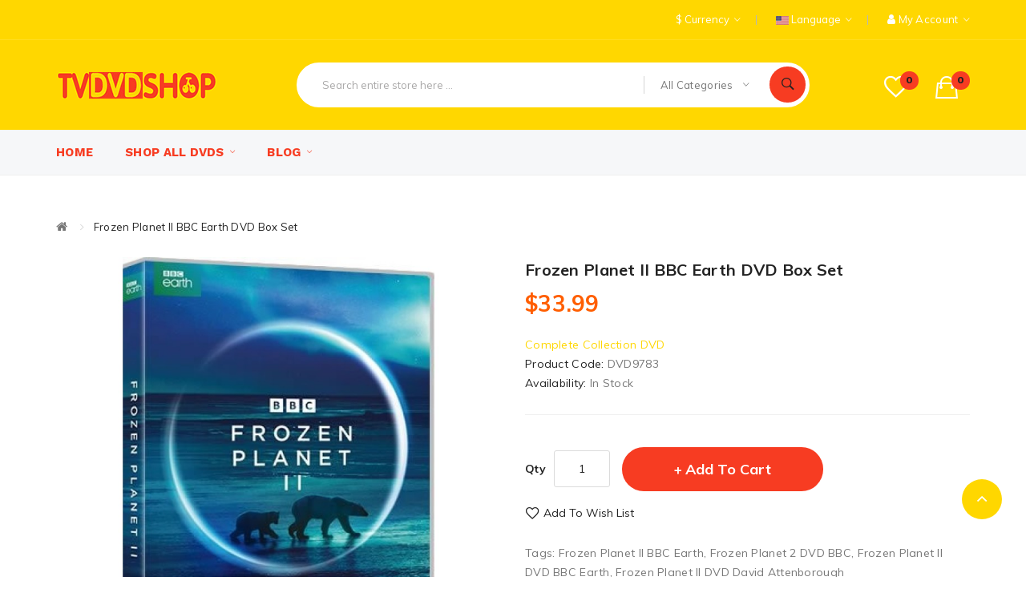

--- FILE ---
content_type: text/html; charset=utf-8
request_url: https://tvdvdshop.com/Frozen-Planet-II-BBC-Earth-DVD-Box-Set
body_size: 13702
content:
<!DOCTYPE html>
<!--[if IE]><![endif]-->
<!--[if IE 8 ]><html dir="ltr" lang="en" class="ie8"><![endif]-->
<!--[if IE 9 ]><html dir="ltr" lang="en" class="ie9"><![endif]-->
<!--[if (gt IE 9)|!(IE)]><!-->
<html dir="ltr" lang="en">
<!--<![endif]-->
<head>
<meta charset="UTF-8" />
<meta name="viewport" content="width=device-width, initial-scale=1">
<meta http-equiv="X-UA-Compatible" content="IE=edge">
<title>Frozen Planet II BBC Earth DVD - Latest DVD Releases &amp; Blu-ray for Sale Cheap + Free Shipping | TVDVDSHOP</title>
<base href="https://tvdvdshop.com/" />
<meta name="description" content="Don't miss out! Own Frozen Planet II BBC Earth DVD. Add this highly anticipated collection to your library today." />
<link href="catalog/view/javascript/bootstrap/css/bootstrap.min.css" rel="stylesheet" media="screen" />
<link href="catalog/view/javascript/jquery/magnific/magnific-popup.css" type="text/css" rel="stylesheet" media="screen" />
<link href="catalog/view/javascript/jquery/datetimepicker/bootstrap-datetimepicker.min.css" type="text/css" rel="stylesheet" media="screen" />
<link href="catalog/view/theme/tt_ostromi2/stylesheet/plaza/product/zoom.css" type="text/css" rel="stylesheet" media="screen" />
<link href="catalog/view/javascript/jquery/swiper/css/swiper.min.css" type="text/css" rel="stylesheet" media="screen" />
<link href="catalog/view/javascript/jquery/swiper/css/opencart.css" type="text/css" rel="stylesheet" media="screen" />
<link href="catalog/view/javascript/plaza/cloudzoom/css/cloud-zoom.css" type="text/css" rel="stylesheet" media="screen" />
<link href="catalog/view/theme/default/stylesheet/plaza/swatches/swatches.css" type="text/css" rel="stylesheet" media="screen" />
<link href="catalog/view/javascript/jquery/swiper/css/swiper.min.css" rel="stylesheet" type="text/css" />
<!-- icon font -->
<link href="catalog/view/javascript/font-awesome/css/font-awesome.min.css" rel="stylesheet" type="text/css" />
<link href="catalog/view/javascript/ionicons/css/ionicons.css" rel="stylesheet" type="text/css" />
<!-- use for ostromi -->

<!-- end icon font -->
<link href="catalog/view/theme/tt_ostromi2/stylesheet/stylesheet.css" rel="stylesheet">
<link href="catalog/view/theme/tt_ostromi2/stylesheet/plaza/header/header5.css" rel="stylesheet">
<link href="catalog/view/theme/tt_ostromi2/stylesheet/plaza/theme.css" rel="stylesheet">
<script src="catalog/view/javascript/jquery/jquery-2.1.1.min.js" ></script>
<script src="catalog/view/javascript/jquery/swiper/js/swiper.min.js" ></script>
<script src="catalog/view/javascript/jquery/magnific/jquery.magnific-popup.min.js" ></script>
<script src="catalog/view/javascript/jquery/datetimepicker/moment/moment.min.js" ></script>
<script src="catalog/view/javascript/jquery/datetimepicker/moment/moment-with-locales.min.js" ></script>
<script src="catalog/view/javascript/jquery/datetimepicker/bootstrap-datetimepicker.min.js" ></script>
<script src="catalog/view/javascript/jquery/swiper/js/swiper.jquery.js" ></script>
<script src="catalog/view/javascript/plaza/cloudzoom/cloud-zoom.1.0.2.min.js" ></script>
<script src="catalog/view/javascript/plaza/cloudzoom/zoom.js" ></script>
<script src="catalog/view/javascript/plaza/swatches/swatches.js" ></script>
<script src="catalog/view/javascript/plaza/ultimatemenu/menu.js" ></script>
<script src="catalog/view/javascript/plaza/newsletter/mail.js" ></script>
<script src="catalog/view/javascript/common.js" ></script>
<link href="https://tvdvdshop.com/Frozen-Planet-II-BBC-Earth-DVD-Box-Set" rel="canonical" />
<link href="https://tvdvdshop.com/image/catalog/logo/cart-100x100.png" rel="icon" />
  <!-- Quick view -->
    <!-- General -->
  <!-- Sticky Menu -->
  	<script >
	 $(document).ready(function () {	
		var height_box_scroll = $('.scroll-fix').outerHeight(true);
	  $(window).scroll(function () {
		if ($(this).scrollTop() > 400) {
			$('.scroll-fix').addClass("scroll-fixed");
			$('body').css('padding-top',height_box_scroll);
		} else {
			$('.scroll-fix').removeClass("scroll-fixed");
			$('body').css('padding-top',0);
		}
	  });
	});
	</script>
    <!-- Scroll Top -->
      <script>
      $("#back-top").hide();
      $(function () {
        $(window).scroll(function () {
          if ($(this).scrollTop() > $('body').height()/3) {
            $('#back-top').fadeIn();
          } else {
            $('#back-top').fadeOut();
          }
        });
        $('#back-top').click(function () {
          $('body,html').animate({scrollTop: 0}, 800);
          return false;
        });
      });
    </script>
    <!-- Advance -->
      
  <!-- Bootstrap Js -->
  <script src="catalog/view/javascript/bootstrap/js/bootstrap.min.js" ></script>
</head>
<body class="product-product-925">
<div class="wrapper">
  <div id="back-top"><i class="ion-chevron-up"></i></div>
<nav id="top">
  <div class="container">
    <div class="box-inner">
		<ul class="box-top box-top-left pull-left">
			<!--<li><a href="https://tvdvdshop.com/information-contact"><i class="fa fa-phone"></i> <span class="hidden-xs hidden-sm hidden-md">718-409-2525</span></a></li>
							<li><a href="https://tvdvdshop.com/index.php?route=checkout/cart" title="Shopping Cart"><i class="fa fa-shopping-cart"></i> <span class="hidden-xs hidden-sm hidden-md">Shopping Cart</span></a></li>
				<li><a href="https://tvdvdshop.com/index.php?route=checkout/checkout" title="Checkout"><i class="fa fa-share"></i> <span class="hidden-xs hidden-sm hidden-md">Checkout</span></a></li>
			 -->
			<li><p></p></li>
		</ul>
		<ul class="box-top box-top-right pull-right">
			<li class="currency">
						    <form action="https://tvdvdshop.com/index.php?route=common/currency/currency" method="post" enctype="multipart/form-data" id="form-currency" class="header-dropdown">
    <div class="btn-group">
      <button class="btn btn-link dropdown-toggle" data-toggle="dropdown">                               <span>$</span>        <span class="hidden-xs hidden-sm">Currency</span>&nbsp;<i class="icon-right ion-ios-arrow-down"></i></button>
      <ul class="dropdown-menu">
                        <li>
          <button class="currency-select btn btn-link btn-block" type="button" name="EUR">€ Euro</button>
        </li>
                                <li>
          <button class="currency-select btn btn-link btn-block" type="button" name="GBP">£ Pound Sterling</button>
        </li>
                                <li>
          <button class="currency-select btn btn-link btn-block" type="button" name="USD">$ US Dollar</button>
        </li>
                      </ul>
    </div>
    <input type="hidden" name="code" value="" />
    <input type="hidden" name="redirect" value="https://tvdvdshop.com/Frozen-Planet-II-BBC-Earth-DVD-Box-Set" />
  </form>
 
						</li>
			<li class="language">
			  <form action="https://tvdvdshop.com/index.php?route=common/language/language" method="post" enctype="multipart/form-data" id="form-language" class="header-dropdown">
    <div class="btn-group">
      <button class="btn btn-link dropdown-toggle" data-toggle="dropdown">
             
      <img src="catalog/language/en-gb/en-gb.png" alt="English" title="English">
                  <span class="hidden-xs hidden-sm">Language</span>&nbsp;<i class="icon-right ion-ios-arrow-down"></i></button>
      <ul class="dropdown-menu">
                <li>
          <button class="btn btn-link btn-block language-select" type="button" name="en-gb"><img src="catalog/language/en-gb/en-gb.png" alt="English" title="English" /> English</button>
        </li>
              </ul>
    </div>
    <input type="hidden" name="code" value="" />
    <input type="hidden" name="redirect" value="https://tvdvdshop.com/Frozen-Planet-II-BBC-Earth-DVD-Box-Set" />
  </form>

			</li>
			<li id="top-links" class="nav header-dropdown">
			  <ul class="list-inline">
				<li class="dropdown"><a href="https://tvdvdshop.com/index.php?route=account/account" title="My Account" class="dropdown-toggle" data-toggle="dropdown"><i class="fa fa-user"></i> <span class="hidden-xs hidden-sm">My Account</span> <i class="icon-right ion-ios-arrow-down"></i></a>
				  <ul class="dropdown-menu dropdown-menu-right pt-account">
										<li><a id="pt-register-link" href="https://tvdvdshop.com/index.php?route=account/register">Register</a></li>
					<li><a id="pt-login-link" href="https://tvdvdshop.com/account-login">Login</a></li>
									  </ul>
				</li>
			  </ul>
			</li>
		</ul>
	</div>
  </div>
</nav>
<header class="scroll-fix">
	<div class="container">
		<div class="box-inner">
			<div class="box-inner-inner">
				<style>
    #pt-menu-1244 .pt-menu-bar {
        background: #FFFFFF;
        color: #242424;
		padding: 0px 0px 0px 0px;
    }
    #pt-menu-1244.pt-menu-bar {
        background: #FFFFFF;
        color: #242424;
    }
    #pt-menu-1244 .ul-top-items .li-top-item .a-top-link {
		background: #FFFFFF;
		padding: 5px 0px 5px 0px;
		color: #222222;
        font-size: 1.4rem;
        text-transform: uppercase;
        font-weight: 700;
    }
    #pt-menu-1244 .ul-top-items .li-top-item:hover .a-top-link,#pt-menu-1244 .ul-top-items .li-top-item:hover .a-top-link i, #pt-menu-1244 .ul-top-items .li-top-item.active .a-top-link{
        color: #7FBB35;
        font-weight: 700;
		background: #FFFFFF;
    }
    #pt-menu-1244 .mega-menu-container {
        
        background: #FFFFFF;
        padding: 0px 0px 0px 0px;
    }
	#pt-menu-1244 .mega-menu-container .a-mega-second-link {
		color: #FFFFFF;
		font-size: 1.4rem;
		text-transform: none;
		font-weight: 300;
	}
	#pt-menu-1244 .mega-menu-container .a-mega-second-link:hover {
		color: #FFFFFF;
		font-weight: 300;
	}
	#pt-menu-1244 .mega-menu-container .a-mega-third-link {
		color: #FFFFFF;
		font-size: 1.4rem;
		text-transform: none;
		font-weight: 300;
	}
	#pt-menu-1244 .mega-menu-container .a-mega-third-link:hover {
		color: #FFFFFF;
		font-weight: 300;
	}
    #pt-menu-1244 .ul-second-items .li-second-items {
        background: #FFFFFF;
        color: #222222;
    }
    #pt-menu-1244 .ul-second-items .li-second-items:hover, #pt-menu-1244 .ul-second-items .li-second-items.active {
        background: #FFFFFF;
        color: #7FBB35;
    }
    #pt-menu-1244 .ul-second-items .li-second-items .a-second-link {
        color: #222222;
        font-size: 1.4rem;
        text-transform: capitalize;
        font-weight: 400;
    }
    #pt-menu-1244 .ul-second-items .li-second-items .a-second-link:hover, #pt-menu-1244 .ul-second-items .li-second-items.active .a-second-link {
        color: #7FBB35;
        font-weight: 400;
    }
    #pt-menu-1244 .ul-third-items .li-third-items {
        background: #FFFFFF;
    }
    #pt-menu-1244 .ul-third-items .li-third-items:hover, #pt-menu-1244 .ul-third-items .li-third-items.active {
        background: #FFFFFF;
    }
    #pt-menu-1244 .ul-third-items .li-third-items .a-third-link {
        color: #777777;
        font-size: 1.4rem;
        text-transform: capitalize;
        font-weight: 400;
    }
    #pt-menu-1244 .ul-third-items .li-third-items .a-third-link:hover, #pt-menu-1244 .ul-third-items .li-third-items.active .a-third-link {
        color: #7FBB35;
        font-weight: 400;
    }
</style>
    
        
            <div class="pt-menu mobile-menu hidden-lg  " id="pt-menu-1244">
            
                            <input type="hidden" id="menu-effect-1244" class="menu-effect" value="none" />
                <div class="pt-menu-bar">
                    <i class="ion-android-menu" aria-hidden="true"></i>
                    <i class="ion-android-close" aria-hidden="true"></i>
                </div>
                <ul class="ul-top-items">
                    <li class="menu-mobile-title"><h3>Mobile Menu</h3></li>
					                                                    <li class="li-top-item ">
                                                                    <a class="a-top-link a-item" href="https://tvdvdshop.com/">
                                                                                                                            <span>Home</span>
                                                                            </a>
                                                                                                                                        
                                                                                                </li>
                                                                                                <li class="li-top-item ">
                                                                    <a class="a-top-link a-item" href="/Shop-All-DVDs">
                                                                                                                            <span>Shop All DVDs</span>
                                                                            </a>
                                                                                                                                        
                                                                                                </li>
                                                                                                <li class="li-top-item ">
                                                                    <a class="a-top-link a-item" href="/Best-of-All-the-Time">
                                                                                                                            <span>Best of All the Time</span>
                                                                            </a>
                                                                                                                                </li>
                                                                                                <li class="li-top-item ">
                                                                    <a class="a-top-link a-item" href="/TV-Series">
                                                                                                                            <span>TV Series</span>
                                                                            </a>
                                                                                                                                </li>
                                                                                                <li class="li-top-item ">
                                                                    <a class="a-top-link a-item" href="/TV-Series-Collection">
                                                                                                                            <span>TV Series Collection</span>
                                                                            </a>
                                                                                                                                </li>
                                                                                                                                            <li class="li-top-item ">
                                                                    <a class="a-top-link a-item" href="/TV-Mini-Series">
                                                                                                                            <span>TV Mini Series</span>
                                                                            </a>
                                                                                                                                </li>
                                                                                                <li class="li-top-item ">
                                                                    <a class="a-top-link a-item" href="/Movie">
                                                                                                                            <span>Movie</span>
                                                                            </a>
                                                                                                                                </li>
                                                                                                <li class="li-top-item ">
                                                                    <a class="a-top-link a-item" href="/Movie-Collection">
                                                                                                                            <span>Movie Collection</span>
                                                                            </a>
                                                                                                                                </li>
                                                                                                <li class="li-top-item ">
                                                                    <a class="a-top-link a-item" href="/Body-Workout">
                                                                                                                            <span>Body Workout</span>
                                                                            </a>
                                                                                                                                </li>
                                                                                                <li class="li-top-item ">
                                                                    <a class="a-top-link a-item" href="/Blu-ray">
                                                                                                                            <span>Blu-ray</span>
                                                                            </a>
                                                                                                                                </li>
                                                                                                <li class="li-top-item ">
                                                                    <a class="a-top-link a-item" href="/Action">
                                                                                                                            <span>Action</span>
                                                                            </a>
                                                                                                                                </li>
                                                                                                <li class="li-top-item ">
                                                                    <a class="a-top-link a-item" href="/Adventure">
                                                                                                                            <span>Adventure</span>
                                                                            </a>
                                                                                                                                </li>
                                                                                                <li class="li-top-item ">
                                                                    <a class="a-top-link a-item" href="/British-TV-Series">
                                                                                                                            <span>British TV Series</span>
                                                                            </a>
                                                                                                                                </li>
                                                                                                <li class="li-top-item ">
                                                                    <a class="a-top-link a-item" href="/PBS">
                                                                                                                            <span>PBS</span>
                                                                            </a>
                                                                                                                                </li>
                                                                                                <li class="li-top-item ">
                                                                    <a class="a-top-link a-item" href="/BBC-Shows">
                                                                                                                            <span>BBC Shows</span>
                                                                            </a>
                                                                                                                                </li>
                                                                                                <li class="li-top-item ">
                                                                    <a class="a-top-link a-item" href="/Comedy-Drama">
                                                                                                                            <span>Comedy Drama</span>
                                                                            </a>
                                                                                                                                </li>
                                                                                                <li class="li-top-item ">
                                                                    <a class="a-top-link a-item" href="/Black-Comedy">
                                                                                                                            <span>Black Comedy</span>
                                                                            </a>
                                                                                                                                </li>
                                                                                                <li class="li-top-item ">
                                                                    <a class="a-top-link a-item" href="/Family-Drama">
                                                                                                                            <span>Family Drama</span>
                                                                            </a>
                                                                                                                                </li>
                                                                                                <li class="li-top-item ">
                                                                    <a class="a-top-link a-item" href="/Teen-Drama">
                                                                                                                            <span>Teen Drama</span>
                                                                            </a>
                                                                                                                                </li>
                                                                                                <li class="li-top-item ">
                                                                    <a class="a-top-link a-item" href="/Romance">
                                                                                                                            <span>Romance</span>
                                                                            </a>
                                                                                                                                </li>
                                                                                                <li class="li-top-item ">
                                                                    <a class="a-top-link a-item" href="/Fantasy">
                                                                                                                            <span>Fantasy</span>
                                                                            </a>
                                                                                                                                </li>
                                                                                                <li class="li-top-item ">
                                                                    <a class="a-top-link a-item" href="/Medical-Drama">
                                                                                                                            <span>Medical Drama</span>
                                                                            </a>
                                                                                                                                </li>
                                                                                                <li class="li-top-item ">
                                                                    <a class="a-top-link a-item" href="/Sitcom">
                                                                                                                            <span>Sitcom</span>
                                                                            </a>
                                                                                                                                </li>
                                                                                                <li class="li-top-item ">
                                                                    <a class="a-top-link a-item" href="/Animated-Sitcom">
                                                                                                                            <span>Animated Sitcom</span>
                                                                            </a>
                                                                                                                                </li>
                                                                                                <li class="li-top-item ">
                                                                    <a class="a-top-link a-item" href="/Adult-Animated">
                                                                                                                            <span>Adult Animated</span>
                                                                            </a>
                                                                                                                                </li>
                                                                                                <li class="li-top-item ">
                                                                    <a class="a-top-link a-item" href="/Crime-Drama">
                                                                                                                            <span>Crime Drama</span>
                                                                            </a>
                                                                                                                                </li>
                                                                                                <li class="li-top-item ">
                                                                    <a class="a-top-link a-item" href="/Police-Procedural">
                                                                                                                            <span>Police Procedural</span>
                                                                            </a>
                                                                                                                                </li>
                                                                                                <li class="li-top-item ">
                                                                    <a class="a-top-link a-item" href="/Detective">
                                                                                                                            <span>Detective</span>
                                                                            </a>
                                                                                                                                </li>
                                                                                                <li class="li-top-item ">
                                                                    <a class="a-top-link a-item" href="/Legal-Drama">
                                                                                                                            <span>Legal Drama</span>
                                                                            </a>
                                                                                                                                </li>
                                                                                                <li class="li-top-item ">
                                                                    <a class="a-top-link a-item" href="/Political-Drama">
                                                                                                                            <span>Political Drama</span>
                                                                            </a>
                                                                                                                                </li>
                                                                                                <li class="li-top-item ">
                                                                    <a class="a-top-link a-item" href="/Suspense-Mystery">
                                                                                                                            <span>Suspense Mystery</span>
                                                                            </a>
                                                                                                                                </li>
                                                                                                <li class="li-top-item ">
                                                                    <a class="a-top-link a-item" href="/Spy-Thriller">
                                                                                                                            <span>Spy Thriller</span>
                                                                            </a>
                                                                                                                                </li>
                                                                                                <li class="li-top-item ">
                                                                    <a class="a-top-link a-item" href="/Thrillers">
                                                                                                                            <span>Thrillers</span>
                                                                            </a>
                                                                                                                                </li>
                                                                                                <li class="li-top-item ">
                                                                    <a class="a-top-link a-item" href="/Historical">
                                                                                                                            <span>Historical</span>
                                                                            </a>
                                                                                                                                </li>
                                                                                                <li class="li-top-item ">
                                                                    <a class="a-top-link a-item" href="/Christ-Drama">
                                                                                                                            <span>Christ Drama</span>
                                                                            </a>
                                                                                                                                </li>
                                                                                                <li class="li-top-item ">
                                                                    <a class="a-top-link a-item" href="/Biography">
                                                                                                                            <span>Biography</span>
                                                                            </a>
                                                                                                                                </li>
                                                                                                <li class="li-top-item ">
                                                                    <a class="a-top-link a-item" href="/Documentary">
                                                                                                                            <span>Documentary</span>
                                                                            </a>
                                                                                                                                </li>
                                                                                                <li class="li-top-item ">
                                                                    <a class="a-top-link a-item" href="/Ken-Burns">
                                                                                                                            <span>Ken Burns</span>
                                                                            </a>
                                                                                                                                </li>
                                                                                                <li class="li-top-item ">
                                                                    <a class="a-top-link a-item" href="/War">
                                                                                                                            <span>War</span>
                                                                            </a>
                                                                                                                                </li>
                                                                                                <li class="li-top-item ">
                                                                    <a class="a-top-link a-item" href="/Western">
                                                                                                                            <span>Western</span>
                                                                            </a>
                                                                                                                                </li>
                                                                                                <li class="li-top-item ">
                                                                    <a class="a-top-link a-item" href="/Horror">
                                                                                                                            <span>Horror</span>
                                                                            </a>
                                                                                                                                </li>
                                                                                                <li class="li-top-item ">
                                                                    <a class="a-top-link a-item" href="/Vampire">
                                                                                                                            <span>Vampire</span>
                                                                            </a>
                                                                                                                                </li>
                                                                                                <li class="li-top-item ">
                                                                    <a class="a-top-link a-item" href="/Zombie">
                                                                                                                            <span>Zombie</span>
                                                                            </a>
                                                                                                                                </li>
                                                                                                <li class="li-top-item ">
                                                                    <a class="a-top-link a-item" href="/Kids-DVD">
                                                                                                                            <span>Kids DVD</span>
                                                                            </a>
                                                                                                                                </li>
                                                                                                <li class="li-top-item ">
                                                                    <a class="a-top-link a-item" href="/Best-Of-All-the-Time-Ⅱ">
                                                                                                                            <span>Best Of All the Time Ⅱ</span>
                                                                            </a>
                                                                                                                                </li>
                                                                                                <li class="li-top-item ">
                                                                    <a class="a-top-link a-item" href="/Disney-Classic">
                                                                                                                            <span>Disney Classic</span>
                                                                            </a>
                                                                                                                                </li>
                                                                                                <li class="li-top-item ">
                                                                    <a class="a-top-link a-item" href="/Adventure-for-Kids">
                                                                                                                            <span>Adventure for Kids</span>
                                                                            </a>
                                                                                                                                </li>
                                                                                                <li class="li-top-item ">
                                                                    <a class="a-top-link a-item" href="/Animation">
                                                                                                                            <span>Animation</span>
                                                                            </a>
                                                                                                                                </li>
                                                                                                <li class="li-top-item ">
                                                                    <a class="a-top-link a-item" href="/DreamWorks">
                                                                                                                            <span>DreamWorks</span>
                                                                            </a>
                                                                                                                                </li>
                                                                                                <li class="li-top-item ">
                                                                    <a class="a-top-link a-item" href="/Disney-Animation">
                                                                                                                            <span>Disney Animation</span>
                                                                            </a>
                                                                                                                                </li>
                                                                                                <li class="li-top-item ">
                                                                    <a class="a-top-link a-item" href="/Disney-Movie">
                                                                                                                            <span>Disney Movie</span>
                                                                            </a>
                                                                                                                                </li>
                                                                                                <li class="li-top-item ">
                                                                    <a class="a-top-link a-item" href="/Japanese-Animation">
                                                                                                                            <span>Japanese Animation</span>
                                                                            </a>
                                                                                                                                </li>
                                                                                                <li class="li-top-item ">
                                                                    <a class="a-top-link a-item" href="/Dragon-Ball">
                                                                                                                            <span>Dragon Ball</span>
                                                                            </a>
                                                                                                                                </li>
                                                                                                <li class="li-top-item ">
                                                                    <a class="a-top-link a-item" href="/Studio-Ghibli">
                                                                                                                            <span>Studio Ghibli</span>
                                                                            </a>
                                                                                                                                </li>
                                                                                                <li class="li-top-item ">
                                                                    <a class="a-top-link a-item" href="/Martial-Arts">
                                                                                                                            <span>Martial Arts</span>
                                                                            </a>
                                                                                                                                </li>
                                                                                                <li class="li-top-item ">
                                                                    <a class="a-top-link a-item" href="/Sci-Fi">
                                                                                                                            <span>Sci-Fi</span>
                                                                            </a>
                                                                                                                                </li>
                                                                                                <li class="li-top-item ">
                                                                    <a class="a-top-link a-item" href="/Supernatural">
                                                                                                                            <span>Supernatural</span>
                                                                            </a>
                                                                                                                                </li>
                                                                                                <li class="li-top-item ">
                                                                    <a class="a-top-link a-item" href="/Marvel-Studios">
                                                                                                                            <span>Marvel Studios</span>
                                                                            </a>
                                                                                                                                </li>
                                                                                                <li class="li-top-item ">
                                                                    <a class="a-top-link a-item" href="/DC-Comics">
                                                                                                                            <span>DC Comics</span>
                                                                            </a>
                                                                                                                                </li>
                                                                                                <li class="li-top-item ">
                                                                    <a class="a-top-link a-item" href="/Superhero">
                                                                                                                            <span>Superhero</span>
                                                                            </a>
                                                                                                                                </li>
                                                                                                <li class="li-top-item ">
                                                                    <a class="a-top-link a-item" href="/Space-Opera">
                                                                                                                            <span>Space Opera</span>
                                                                            </a>
                                                                                                                                </li>
                                                                                                <li class="li-top-item ">
                                                                    <a class="a-top-link a-item" href="/Star-Wars">
                                                                                                                            <span>Star Wars</span>
                                                                            </a>
                                                                                                                                </li>
                                                                                                <li class="li-top-item ">
                                                                    <a class="a-top-link a-item" href="/Star-Trek">
                                                                                                                            <span>Star Trek</span>
                                                                            </a>
                                                                                                                                </li>
                                                                                                <li class="li-top-item ">
                                                                    <a class="a-top-link a-item" href="/Old-TV-Series">
                                                                                                                            <span>Old TV Series</span>
                                                                            </a>
                                                                                                                                </li>
                                                                                                <li class="li-top-item ">
                                                                    <a class="a-top-link a-item" href="/Reality-Shows">
                                                                                                                            <span>Reality Shows</span>
                                                                            </a>
                                                                                                                                </li>
                                                                                                <li class="li-top-item ">
                                                                    <a class="a-top-link a-item" href="/Musical-Drama">
                                                                                                                            <span>Musical Drama</span>
                                                                            </a>
                                                                                                                                </li>
                                                                                                <li class="li-top-item ">
                                                                    <a class="a-top-link a-item" href="/Sport">
                                                                                                                            <span>Sport</span>
                                                                            </a>
                                                                                                                                </li>
                                                                                                <li class="li-top-item ">
                                                                    <a class="a-top-link a-item" href="https://tvdvdshop.com/Get-the-inside-scoop-on-TV-series-movies-and-DVD-news">
                                                                                                                            <span>TV series, movies, and Blu-ray DVD news</span>
                                                                            </a>
                                                                                                                                        
                                                                                                </li>
                                                                                                <li class="li-top-item ">
                                                                    <a class="a-top-link a-item" href="https://tvdvdshop.com/About-Us">
                                                                                                                            <span>About us</span>
                                                                            </a>
                                                                                                                                </li>
                                                            </ul>
                    </div>
    
				
				<div id="logo">
				<a href="https://tvdvdshop.com/"><img src="https://tvdvdshop.com/image/catalog/logo/logo.png" title="" alt="" class="img-responsive" /></a>				</div>
				
				<div class="col-cart">
					
					<a href="https://tvdvdshop.com/index.php?route=account/wishlist" id="wishlist-total" ><span><span class="text-wishlist">Wish List</span> <span class="txt-count">0</span></span></a>
					<div id="cart" class="btn-group btn-block">
  <button type="button" data-toggle="dropdown" data-loading-text="Loading..." class="btn btn-inverse btn-block btn-lg dropdown-toggle"><span id="cart-total"><span class="txt-count">0</span> <span class="text-cart">$0.00</span></span></button>
  <ul class="dropdown-menu pull-right">
	    <li>
      <span class="cart-dropdown-menu-close"><i class="ion-android-close"></i></span>
	  <p class="text-center">Your shopping cart is empty!</p>
    </li>
      </ul>
</div>
				</div>
			</div>
			<div class="col-search"><div id="search-by-category">
    <div class="dropdown-toggle search-button" data-toggle="dropdown"></div>
	<div class="dropdown-menu search-content" >
		<div class="search-container">
			<div class="categories-container">
				<div class="hover-cate">
					<p><span class="cate-selected" data-value="0">All Categories</span><i class="ion-ios-arrow-down"></i></p>
					<ul class="cate-items">
						<li class="item-cate" data-value="0">All Categories</li>
																					<li data-value="346" class="item-cate">Best of All the Time</li>
																																			<li data-value="347" class="item-cate">Shop All DVDs</li>
																																			<li data-value="348" class="item-cate">TV Series</li>
																																			<li data-value="349" class="item-cate">TV Series Collection</li>
																																			<li data-value="350" class="item-cate">TV Mini Series</li>
																																			<li data-value="351" class="item-cate">Movie</li>
																																			<li data-value="352" class="item-cate">Movie Collection</li>
																																			<li data-value="353" class="item-cate">Body Workout</li>
																																			<li data-value="354" class="item-cate">Blu-ray</li>
																																			<li data-value="355" class="item-cate">Action</li>
																																			<li data-value="356" class="item-cate">Adventure</li>
																																			<li data-value="357" class="item-cate">British TV Series</li>
																																			<li data-value="358" class="item-cate">PBS</li>
																																			<li data-value="359" class="item-cate">BBC Shows</li>
																																			<li data-value="360" class="item-cate">Comedy Drama</li>
																																			<li data-value="361" class="item-cate">Black Comedy</li>
																																			<li data-value="362" class="item-cate">Family Drama</li>
																																			<li data-value="363" class="item-cate">Teen Drama</li>
																																			<li data-value="364" class="item-cate">Romance</li>
																																			<li data-value="365" class="item-cate">Fantasy</li>
																																			<li data-value="366" class="item-cate">Medical Drama</li>
																																			<li data-value="367" class="item-cate">Sitcom</li>
																																			<li data-value="368" class="item-cate">Animated Sitcom</li>
																																			<li data-value="369" class="item-cate">Adult Animated</li>
																																			<li data-value="370" class="item-cate">Crime Drama</li>
																																			<li data-value="371" class="item-cate">Police Procedural</li>
																																			<li data-value="372" class="item-cate">Detective</li>
																																			<li data-value="373" class="item-cate">Legal Drama</li>
																																			<li data-value="374" class="item-cate">Political Drama</li>
																																			<li data-value="375" class="item-cate">Suspense Mystery</li>
																																			<li data-value="376" class="item-cate">Spy Thriller</li>
																																			<li data-value="377" class="item-cate">Thrillers</li>
																																			<li data-value="378" class="item-cate">Historical</li>
																																			<li data-value="379" class="item-cate">Christ Drama</li>
																																			<li data-value="380" class="item-cate">Biography</li>
																																			<li data-value="381" class="item-cate">Documentary</li>
																																			<li data-value="382" class="item-cate">Ken Burns</li>
																																			<li data-value="383" class="item-cate">War</li>
																																			<li data-value="384" class="item-cate">Western</li>
																																			<li data-value="385" class="item-cate">Horror</li>
																																			<li data-value="386" class="item-cate">Vampire</li>
																																			<li data-value="387" class="item-cate">Zombie</li>
																																			<li data-value="388" class="item-cate">Kids DVD</li>
																																			<li data-value="389" class="item-cate">Best Of All the Time Ⅱ</li>
																																			<li data-value="390" class="item-cate">Disney Classic</li>
																																			<li data-value="391" class="item-cate">Adventure for Kids</li>
																																			<li data-value="392" class="item-cate">Animation</li>
																																			<li data-value="393" class="item-cate">DreamWorks</li>
																																			<li data-value="394" class="item-cate">Disney Animation</li>
																																			<li data-value="395" class="item-cate">Disney Movie</li>
																																			<li data-value="396" class="item-cate">Japanese Animation</li>
																																			<li data-value="397" class="item-cate">Dragon Ball</li>
																																			<li data-value="398" class="item-cate">Studio Ghibli</li>
																																			<li data-value="399" class="item-cate">Martial Arts</li>
																																			<li data-value="400" class="item-cate">Sci-Fi</li>
																																			<li data-value="401" class="item-cate">Supernatural</li>
																																			<li data-value="402" class="item-cate">Marvel Studios</li>
																																			<li data-value="403" class="item-cate">DC Comics</li>
																																			<li data-value="404" class="item-cate">Superhero</li>
																																			<li data-value="405" class="item-cate">Space Opera</li>
																																			<li data-value="406" class="item-cate">Star Wars</li>
																																			<li data-value="407" class="item-cate">Star Trek</li>
																																			<li data-value="408" class="item-cate">Old TV Series</li>
																																			<li data-value="409" class="item-cate">Reality Shows</li>
																																			<li data-value="410" class="item-cate">Musical Drama</li>
																																			<li data-value="411" class="item-cate">Sport</li>
																																			<li data-value="412" class="item-cate">NETFLIX</li>
																									</ul>
				</div>
			</div>
			<input type="text" name="search" id="text-search" value="" placeholder="Search entire store here ..." class=""  />
			<div id="sp-btn-search" class="">
				<button type="button" id="btn-search-category" class="btn btn-default btn-lg">
					<span class="hidden-xs">Search</span>
				</button>
			</div>
			<div class="search-ajax">
				<div class="ajax-loader-container" style="display: none;">
					<img src="https://tvdvdshop.com/image/catalog/ajax-loader.gif" alt="search-ajax" class="ajax-load-img" width="30" height="30" />
				</div>
				<div class="ajax-result-container">
					<!-- Content of search results -->
				</div>
			</div>
			<input type="hidden" id="ajax-search-enable" value="1" />
		</div>
	
		
	</div>
</div>

<script >
    $(document).ready(function () {
        var flag = false;
        var ajax_search_enable = $('#ajax-search-enable').val();

        var current_cate_value = $('ul.cate-items li.selected').data('value');
        var current_cate_text = $('ul.cate-items li.selected').html();

        $('.cate-selected').attr('data-value', current_cate_value);
        $('.cate-selected').html(current_cate_text);

        $('.hover-cate p').click(function () {
            $( ".cate-items" ).toggle("slow");
        });

        $('.ajax-result-container').hover(
            function() {
                flag = true;
            },
            function() {
                flag = false;
            }
        );

        $('.hover-cate').hover(
            function() {
                flag = true;
            },
            function() {
                flag = false;
            }
        );

        $('#search-by-category').focusout(function() {
            if(flag == true) {
                $('.ajax-result-container').show();
            } else {
                $('.ajax-result-container').hide();
            }
        });

        $('#search-by-category').focusin(function() {
            $('.ajax-result-container').show();
        });

        $('#btn-search-category').click(function () {
            var url = 'https://tvdvdshop.com/index.php?route=product/search';
            var text_search = $('#text-search').val();
            if(text_search) {
                url += '&search=' + encodeURIComponent(text_search);
            }

            var category_search = $('.cate-selected').attr("data-value");
            if(category_search) {
                url += '&category_id=' + encodeURIComponent(category_search);
            }

            location = url;
        });

        if(ajax_search_enable == '1') {
            $('#text-search').keyup(function(e) {
                var text_search = $(this).val();
                var cate_search = $('.cate-selected').attr("data-value");
                if(text_search != null && text_search != '') {
                    ajaxSearch(text_search, cate_search);
                } else {
                    $('.ajax-result-container').html('');
                    $('.ajax-loader-container').hide();
                }
            });

            $('ul.cate-items li.item-cate').click(function() {
                var cate_search = $(this).data('value');
                var text_search = $('#text-search').val();
                $('.cate-selected').attr('data-value', cate_search);
                $('.cate-selected').html($(this).html());
                if(text_search != null && text_search != '') {
                    ajaxSearch(text_search, cate_search);
                } else {
                    $('.ajax-result-container').html('');
                    $('.ajax-loader-container').hide();
                }
                $( ".cate-items" ).hide();
                $('#text-search').focus();
            });
        }

        function ajaxSearch(text_search, cate_search) {
            $.ajax({
                url         : 'https://tvdvdshop.com/index.php?route=extension/module/ptsearch/ajaxSearch',
                type        : 'post',
                data        : { text_search : text_search, cate_search : cate_search },
                beforeSend  : function () {
                    $('.ajax-loader-container').show();
                },
                success     : function(json) {
                    if(json['success'] == true) {
                        $('.ajax-result-container').html(json['result_html']);
                        $('.ajax-loader-container').hide();
                    }
                }
            });
        }

    });
</script></div>
		</div>
	</div>
	<div class="top-menu visible-lg">
		<div class="container">
			<div class="container-inner">
				<style>
    #pt-menu-4119 .pt-menu-bar {
        background: #FF2E0E;
        color: #F73C22;
		padding: 0px 0px 0px 0px;
    }
    #pt-menu-4119.pt-menu-bar {
        background: #FF2E0E;
        color: #F73C22;
    }
    #pt-menu-4119 .ul-top-items .li-top-item .a-top-link {
		background: #FF0000;
		padding: 1.5rem 0 1.5rem 0;
		color: #F73C22;
        font-size: 1.5rem;
        text-transform: uppercase;
        font-weight: 700;
    }
    #pt-menu-4119 .ul-top-items .li-top-item:hover .a-top-link,#pt-menu-4119 .ul-top-items .li-top-item:hover .a-top-link i, #pt-menu-4119 .ul-top-items .li-top-item.active .a-top-link{
        color: #F73C22;
        font-weight: 700;
		background: #FFFC3D;
    }
    #pt-menu-4119 .mega-menu-container {
        
        background: #FFFFFF;
        padding: 1.5rem 4.5rem 2.2rem 4.5rem;
    }
	#pt-menu-4119 .mega-menu-container .a-mega-second-link {
		color: #222222;
		font-size: 1.5rem;
		text-transform: uppercase;
		font-weight: 700;
	}
	#pt-menu-4119 .mega-menu-container .a-mega-second-link:hover {
		color: #F73C22;
		font-weight: 700;
	}
	#pt-menu-4119 .mega-menu-container .a-mega-third-link {
		color: #777777;
		font-size: 1.4rem;
		text-transform: capitalize;
		font-weight: 400;
	}
	#pt-menu-4119 .mega-menu-container .a-mega-third-link:hover {
		color: #F73C22;
		font-weight: 400;
	}
    #pt-menu-4119 .ul-second-items .li-second-items {
        background: #FFFFFF;
        color: #222222;
    }
    #pt-menu-4119 .ul-second-items .li-second-items:hover, #pt-menu-4119 .ul-second-items .li-second-items.active {
        background: #FFFFFF;
        color: #F73C22;
    }
    #pt-menu-4119 .ul-second-items .li-second-items .a-second-link {
        color: #222222;
        font-size: 1.5rem;
        text-transform: capitalize;
        font-weight: 700;
    }
    #pt-menu-4119 .ul-second-items .li-second-items .a-second-link:hover, #pt-menu-4119 .ul-second-items .li-second-items.active .a-second-link {
        color: #F73C22;
        font-weight: 700;
    }
    #pt-menu-4119 .ul-third-items .li-third-items {
        background: #FFFFFF;
    }
    #pt-menu-4119 .ul-third-items .li-third-items:hover, #pt-menu-4119 .ul-third-items .li-third-items.active {
        background: #FFFFFF;
    }
    #pt-menu-4119 .ul-third-items .li-third-items .a-third-link {
        color: #777777;
        font-size: 1.4rem;
        text-transform: capitalize;
        font-weight: 400;
    }
    #pt-menu-4119 .ul-third-items .li-third-items .a-third-link:hover, #pt-menu-4119 .ul-third-items .li-third-items.active .a-third-link {
        color: #7FBB35;
        font-weight: 400;
    }
</style>
            <div class="pt-menu horizontal-menu pt-menu-bar visible-lg  " id="pt-menu-4119">
            
                            <input type="hidden" id="menu-effect-4119" class="menu-effect" value="none" />
                <ul class="ul-top-items">
                                                                        <li class="li-top-item left " style="float: left">
                                                                    <a class="a-top-link" href="https://tvdvdshop.com/">
                                                                                                                            <span>Home</span>
                                                                                                                    </a>
                                                                                            </li>
                                                                                                                                                                                        <li class="li-top-item left " style="float: left">
                                                                    <a class="a-top-link" href="Shop-All-DVDs">
                                                                                                                            <span>Shop All DVDs</span>
                                                                                                                            <i class="ion-ios-arrow-down" aria-hidden="true"></i>
                                                                            </a>
                                                                                                    <!-- Mega Menu -->
                                                                            
                                        
                                                                                                                                    <div class="mega-menu-container sub-menu-container left " style="width: ;">
                                                    <div class="row">
													                                                                                                                                                                                                                                                                                                                                <div class="col-md-2 sub-item2-content sub-item2-category-content" data-cols="2">
                                                                                                                                                        <h4><a class="a-mega-second-link" href="https://tvdvdshop.com/Best-of-All-the-Time">Best of All the Time</a></h4>
                                                                                                                                                    </div>
                                                                    
                                                                    
                                                                    
                                                                                                                                                                                                                                                                                <div class="col-md-2 sub-item2-content sub-item2-category-content" data-cols="2">
                                                                                                                                                        <h4><a class="a-mega-second-link" href="https://tvdvdshop.com/Shop-All-DVDs">Shop All DVDs</a></h4>
                                                                                                                                                    </div>
                                                                    
                                                                    
                                                                    
                                                                                                                                                                                                                                                                                <div class="col-md-2 sub-item2-content sub-item2-category-content" data-cols="2">
                                                                                                                                                        <h4><a class="a-mega-second-link" href="https://tvdvdshop.com/TV-Series">TV Series</a></h4>
                                                                                                                                                    </div>
                                                                    
                                                                    
                                                                    
                                                                                                                                                                                                                                                                                <div class="col-md-2 sub-item2-content sub-item2-category-content" data-cols="2">
                                                                                                                                                        <h4><a class="a-mega-second-link" href="https://tvdvdshop.com/TV-Series-Collection">TV Series Collection</a></h4>
                                                                                                                                                    </div>
                                                                    
                                                                    
                                                                    
                                                                                                                                                                                                                                                                                <div class="col-md-2 sub-item2-content sub-item2-category-content" data-cols="2">
                                                                                                                                                        <h4><a class="a-mega-second-link" href="https://tvdvdshop.com/TV-Mini-Series">TV Mini Series</a></h4>
                                                                                                                                                    </div>
                                                                    
                                                                    
                                                                    
                                                                                                                                                                                                                                                                                <div class="col-md-2 sub-item2-content sub-item2-category-content" data-cols="2">
                                                                                                                                                        <h4><a class="a-mega-second-link" href="https://tvdvdshop.com/Movie">Movie</a></h4>
                                                                                                                                                    </div>
                                                                    
                                                                    
                                                                    
                                                                                                                                                                                                                                                                                <div class="col-md-2 sub-item2-content sub-item2-category-content" data-cols="2">
                                                                                                                                                        <h4><a class="a-mega-second-link" href="https://tvdvdshop.com/Movie-Collection">Movie Collection</a></h4>
                                                                                                                                                    </div>
                                                                    
                                                                    
                                                                    
                                                                                                                                                                                                                                                                                <div class="col-md-2 sub-item2-content sub-item2-category-content" data-cols="2">
                                                                                                                                                        <h4><a class="a-mega-second-link" href="https://tvdvdshop.com/Body-Workout">Body Workout</a></h4>
                                                                                                                                                    </div>
                                                                    
                                                                    
                                                                    
                                                                                                                                                                                                                                                                                <div class="col-md-2 sub-item2-content sub-item2-category-content" data-cols="2">
                                                                                                                                                        <h4><a class="a-mega-second-link" href="https://tvdvdshop.com/Blu-ray">Blu-ray</a></h4>
                                                                                                                                                    </div>
                                                                    
                                                                    
                                                                    
                                                                                                                                                                                                                                                                                <div class="col-md-2 sub-item2-content sub-item2-category-content" data-cols="2">
                                                                                                                                                        <h4><a class="a-mega-second-link" href="https://tvdvdshop.com/Action">Action</a></h4>
                                                                                                                                                    </div>
                                                                    
                                                                    
                                                                    
                                                                                                                                                                                                                                                                                <div class="col-md-2 sub-item2-content sub-item2-category-content" data-cols="2">
                                                                                                                                                        <h4><a class="a-mega-second-link" href="https://tvdvdshop.com/Adventure">Adventure</a></h4>
                                                                                                                                                    </div>
                                                                    
                                                                    
                                                                    
                                                                                                                                                                                                                                                                                <div class="col-md-2 sub-item2-content sub-item2-category-content" data-cols="2">
                                                                                                                                                        <h4><a class="a-mega-second-link" href="https://tvdvdshop.com/British-TV-Series">British TV Series</a></h4>
                                                                                                                                                    </div>
                                                                    
                                                                    
                                                                    
                                                                                                                                                                                                                                                                                <div class="col-md-2 sub-item2-content sub-item2-category-content" data-cols="2">
                                                                                                                                                        <h4><a class="a-mega-second-link" href="https://tvdvdshop.com/PBS">PBS</a></h4>
                                                                                                                                                    </div>
                                                                    
                                                                    
                                                                    
                                                                                                                                                                                                                                                                                <div class="col-md-2 sub-item2-content sub-item2-category-content" data-cols="2">
                                                                                                                                                        <h4><a class="a-mega-second-link" href="https://tvdvdshop.com/BBC-Shows">BBC Shows</a></h4>
                                                                                                                                                    </div>
                                                                    
                                                                    
                                                                    
                                                                                                                                                                                                                                                                                <div class="col-md-2 sub-item2-content sub-item2-category-content" data-cols="2">
                                                                                                                                                        <h4><a class="a-mega-second-link" href="https://tvdvdshop.com/Comedy-Drama">Comedy Drama</a></h4>
                                                                                                                                                    </div>
                                                                    
                                                                    
                                                                    
                                                                                                                                                                                                                                                                                <div class="col-md-2 sub-item2-content sub-item2-category-content" data-cols="2">
                                                                                                                                                        <h4><a class="a-mega-second-link" href="https://tvdvdshop.com/Black-Comedy">Black Comedy</a></h4>
                                                                                                                                                    </div>
                                                                    
                                                                    
                                                                    
                                                                                                                                                                                                                                                                                <div class="col-md-2 sub-item2-content sub-item2-category-content" data-cols="2">
                                                                                                                                                        <h4><a class="a-mega-second-link" href="https://tvdvdshop.com/Family-Drama">Family Drama</a></h4>
                                                                                                                                                    </div>
                                                                    
                                                                    
                                                                    
                                                                                                                                                                                                                                                                                <div class="col-md-2 sub-item2-content sub-item2-category-content" data-cols="2">
                                                                                                                                                        <h4><a class="a-mega-second-link" href="https://tvdvdshop.com/Teen-Drama">Teen Drama</a></h4>
                                                                                                                                                    </div>
                                                                    
                                                                    
                                                                    
                                                                                                                                                                                                                                                                                <div class="col-md-2 sub-item2-content sub-item2-category-content" data-cols="2">
                                                                                                                                                        <h4><a class="a-mega-second-link" href="https://tvdvdshop.com/Romance">Romance</a></h4>
                                                                                                                                                    </div>
                                                                    
                                                                    
                                                                    
                                                                                                                                                                                                                                                                                <div class="col-md-2 sub-item2-content sub-item2-category-content" data-cols="2">
                                                                                                                                                        <h4><a class="a-mega-second-link" href="https://tvdvdshop.com/Fantasy">Fantasy</a></h4>
                                                                                                                                                    </div>
                                                                    
                                                                    
                                                                    
                                                                                                                                                                                                                                                                                <div class="col-md-2 sub-item2-content sub-item2-category-content" data-cols="2">
                                                                                                                                                        <h4><a class="a-mega-second-link" href="https://tvdvdshop.com/Medical-Drama">Medical Drama</a></h4>
                                                                                                                                                    </div>
                                                                    
                                                                    
                                                                    
                                                                                                                                                                                                                                                                                <div class="col-md-2 sub-item2-content sub-item2-category-content" data-cols="2">
                                                                                                                                                        <h4><a class="a-mega-second-link" href="https://tvdvdshop.com/Sitcom">Sitcom</a></h4>
                                                                                                                                                    </div>
                                                                    
                                                                    
                                                                    
                                                                                                                                                                                                                                                                                <div class="col-md-2 sub-item2-content sub-item2-category-content" data-cols="2">
                                                                                                                                                        <h4><a class="a-mega-second-link" href="https://tvdvdshop.com/Animated-Sitcom">Animated Sitcom</a></h4>
                                                                                                                                                    </div>
                                                                    
                                                                    
                                                                    
                                                                                                                                                                                                                                                                                <div class="col-md-2 sub-item2-content sub-item2-category-content" data-cols="2">
                                                                                                                                                        <h4><a class="a-mega-second-link" href="https://tvdvdshop.com/Adult-Animated">Adult Animated</a></h4>
                                                                                                                                                    </div>
                                                                    
                                                                    
                                                                    
                                                                                                                                                                                                                                                                                <div class="col-md-2 sub-item2-content sub-item2-category-content" data-cols="2">
                                                                                                                                                        <h4><a class="a-mega-second-link" href="https://tvdvdshop.com/Crime-Drama">Crime Drama</a></h4>
                                                                                                                                                    </div>
                                                                    
                                                                    
                                                                    
                                                                                                                                                                                                                                                                                <div class="col-md-2 sub-item2-content sub-item2-category-content" data-cols="2">
                                                                                                                                                        <h4><a class="a-mega-second-link" href="https://tvdvdshop.com/Police-Procedural">Police Procedural</a></h4>
                                                                                                                                                    </div>
                                                                    
                                                                    
                                                                    
                                                                                                                                                                                                                                                                                <div class="col-md-2 sub-item2-content sub-item2-category-content" data-cols="2">
                                                                                                                                                        <h4><a class="a-mega-second-link" href="https://tvdvdshop.com/Detective">Detective</a></h4>
                                                                                                                                                    </div>
                                                                    
                                                                    
                                                                    
                                                                                                                                                                                                                                                                                <div class="col-md-2 sub-item2-content sub-item2-category-content" data-cols="2">
                                                                                                                                                        <h4><a class="a-mega-second-link" href="https://tvdvdshop.com/Legal-Drama">Legal Drama</a></h4>
                                                                                                                                                    </div>
                                                                    
                                                                    
                                                                    
                                                                                                                                                                                                                                                                                <div class="col-md-2 sub-item2-content sub-item2-category-content" data-cols="2">
                                                                                                                                                        <h4><a class="a-mega-second-link" href="https://tvdvdshop.com/Political-Drama">Political Drama</a></h4>
                                                                                                                                                    </div>
                                                                    
                                                                    
                                                                    
                                                                                                                                                                                                                                                                                <div class="col-md-2 sub-item2-content sub-item2-category-content" data-cols="2">
                                                                                                                                                        <h4><a class="a-mega-second-link" href="https://tvdvdshop.com/Suspense-Mystery">Suspense Mystery</a></h4>
                                                                                                                                                    </div>
                                                                    
                                                                    
                                                                    
                                                                                                                                                                                                                                                                                <div class="col-md-2 sub-item2-content sub-item2-category-content" data-cols="2">
                                                                                                                                                        <h4><a class="a-mega-second-link" href="https://tvdvdshop.com/Spy-Thriller">Spy Thriller</a></h4>
                                                                                                                                                    </div>
                                                                    
                                                                    
                                                                    
                                                                                                                                                                                                                                                                                <div class="col-md-2 sub-item2-content sub-item2-category-content" data-cols="2">
                                                                                                                                                        <h4><a class="a-mega-second-link" href="https://tvdvdshop.com/Thrillers">Thrillers</a></h4>
                                                                                                                                                    </div>
                                                                    
                                                                    
                                                                    
                                                                                                                                                                                                                                                                                <div class="col-md-2 sub-item2-content sub-item2-category-content" data-cols="2">
                                                                                                                                                        <h4><a class="a-mega-second-link" href="https://tvdvdshop.com/Historical">Historical</a></h4>
                                                                                                                                                    </div>
                                                                    
                                                                    
                                                                    
                                                                                                                                                                                                                                                                                <div class="col-md-2 sub-item2-content sub-item2-category-content" data-cols="2">
                                                                                                                                                        <h4><a class="a-mega-second-link" href="https://tvdvdshop.com/Christ-Drama">Christ Drama</a></h4>
                                                                                                                                                    </div>
                                                                    
                                                                    
                                                                    
                                                                                                                                                                                                                                                                                <div class="col-md-2 sub-item2-content sub-item2-category-content" data-cols="2">
                                                                                                                                                        <h4><a class="a-mega-second-link" href="https://tvdvdshop.com/Biography">Biography</a></h4>
                                                                                                                                                    </div>
                                                                    
                                                                    
                                                                    
                                                                                                                                                                                                                                                                                <div class="col-md-2 sub-item2-content sub-item2-category-content" data-cols="2">
                                                                                                                                                        <h4><a class="a-mega-second-link" href="https://tvdvdshop.com/Documentary">Documentary</a></h4>
                                                                                                                                                    </div>
                                                                    
                                                                    
                                                                    
                                                                                                                                                                                                                                                                                <div class="col-md-2 sub-item2-content sub-item2-category-content" data-cols="2">
                                                                                                                                                        <h4><a class="a-mega-second-link" href="https://tvdvdshop.com/Ken-Burns">Ken Burns</a></h4>
                                                                                                                                                    </div>
                                                                    
                                                                    
                                                                    
                                                                                                                                                                                                                                                                                <div class="col-md-2 sub-item2-content sub-item2-category-content" data-cols="2">
                                                                                                                                                        <h4><a class="a-mega-second-link" href="https://tvdvdshop.com/War">War</a></h4>
                                                                                                                                                    </div>
                                                                    
                                                                    
                                                                    
                                                                                                                                                                                                                                                                                <div class="col-md-2 sub-item2-content sub-item2-category-content" data-cols="2">
                                                                                                                                                        <h4><a class="a-mega-second-link" href="https://tvdvdshop.com/Western">Western</a></h4>
                                                                                                                                                    </div>
                                                                    
                                                                    
                                                                    
                                                                                                                                                                                                                                                                                <div class="col-md-2 sub-item2-content sub-item2-category-content" data-cols="2">
                                                                                                                                                        <h4><a class="a-mega-second-link" href="https://tvdvdshop.com/Horror">Horror</a></h4>
                                                                                                                                                    </div>
                                                                    
                                                                    
                                                                    
                                                                                                                                                                                                                                                                                <div class="col-md-2 sub-item2-content sub-item2-category-content" data-cols="2">
                                                                                                                                                        <h4><a class="a-mega-second-link" href="https://tvdvdshop.com/Vampire">Vampire</a></h4>
                                                                                                                                                    </div>
                                                                    
                                                                    
                                                                    
                                                                                                                                                                                                                                                                                <div class="col-md-2 sub-item2-content sub-item2-category-content" data-cols="2">
                                                                                                                                                        <h4><a class="a-mega-second-link" href="https://tvdvdshop.com/Zombie">Zombie</a></h4>
                                                                                                                                                    </div>
                                                                    
                                                                    
                                                                    
                                                                                                                                                                                                                                                                                <div class="col-md-2 sub-item2-content sub-item2-category-content" data-cols="2">
                                                                                                                                                        <h4><a class="a-mega-second-link" href="https://tvdvdshop.com/Kids-DVD">Kids DVD</a></h4>
                                                                                                                                                    </div>
                                                                    
                                                                    
                                                                    
                                                                                                                                                                                                                                                                                <div class="col-md-2 sub-item2-content sub-item2-category-content" data-cols="2">
                                                                                                                                                        <h4><a class="a-mega-second-link" href="https://tvdvdshop.com/Best-Of-All-the-Time-Ⅱ">Best Of All the Time Ⅱ</a></h4>
                                                                                                                                                    </div>
                                                                    
                                                                    
                                                                    
                                                                                                                                                                                                                                                                                <div class="col-md-2 sub-item2-content sub-item2-category-content" data-cols="2">
                                                                                                                                                        <h4><a class="a-mega-second-link" href="https://tvdvdshop.com/Disney-Classic">Disney Classic</a></h4>
                                                                                                                                                    </div>
                                                                    
                                                                    
                                                                    
                                                                                                                                                                                                                                                                                <div class="col-md-2 sub-item2-content sub-item2-category-content" data-cols="2">
                                                                                                                                                        <h4><a class="a-mega-second-link" href="https://tvdvdshop.com/Adventure-for-Kids">Adventure for Kids</a></h4>
                                                                                                                                                    </div>
                                                                    
                                                                    
                                                                    
                                                                                                                                                                                                                                                                                <div class="col-md-2 sub-item2-content sub-item2-category-content" data-cols="2">
                                                                                                                                                        <h4><a class="a-mega-second-link" href="https://tvdvdshop.com/Animation">Animation</a></h4>
                                                                                                                                                    </div>
                                                                    
                                                                    
                                                                    
                                                                                                                                                                                                                                                                                <div class="col-md-2 sub-item2-content sub-item2-category-content" data-cols="2">
                                                                                                                                                        <h4><a class="a-mega-second-link" href="https://tvdvdshop.com/DreamWorks">DreamWorks</a></h4>
                                                                                                                                                    </div>
                                                                    
                                                                    
                                                                    
                                                                                                                                                                                                                                                                                <div class="col-md-2 sub-item2-content sub-item2-category-content" data-cols="2">
                                                                                                                                                        <h4><a class="a-mega-second-link" href="https://tvdvdshop.com/Disney-Animation">Disney Animation</a></h4>
                                                                                                                                                    </div>
                                                                    
                                                                    
                                                                    
                                                                                                                                                                                                                                                                                <div class="col-md-2 sub-item2-content sub-item2-category-content" data-cols="2">
                                                                                                                                                        <h4><a class="a-mega-second-link" href="https://tvdvdshop.com/Disney-Movie">Disney Movie</a></h4>
                                                                                                                                                    </div>
                                                                    
                                                                    
                                                                    
                                                                                                                                                                                                                                                                                <div class="col-md-2 sub-item2-content sub-item2-category-content" data-cols="2">
                                                                                                                                                        <h4><a class="a-mega-second-link" href="https://tvdvdshop.com/Japanese-Animation">Japanese Animation</a></h4>
                                                                                                                                                    </div>
                                                                    
                                                                    
                                                                    
                                                                                                                                                                                                                                                                                <div class="col-md-2 sub-item2-content sub-item2-category-content" data-cols="2">
                                                                                                                                                        <h4><a class="a-mega-second-link" href="https://tvdvdshop.com/Dragon-Ball">Dragon Ball</a></h4>
                                                                                                                                                    </div>
                                                                    
                                                                    
                                                                    
                                                                                                                                                                                                                                                                                <div class="col-md-2 sub-item2-content sub-item2-category-content" data-cols="2">
                                                                                                                                                        <h4><a class="a-mega-second-link" href="https://tvdvdshop.com/Studio-Ghibli">Studio Ghibli</a></h4>
                                                                                                                                                    </div>
                                                                    
                                                                    
                                                                    
                                                                                                                                                                                                                                                                                <div class="col-md-2 sub-item2-content sub-item2-category-content" data-cols="2">
                                                                                                                                                        <h4><a class="a-mega-second-link" href="https://tvdvdshop.com/Martial-Arts">Martial Arts</a></h4>
                                                                                                                                                    </div>
                                                                    
                                                                    
                                                                    
                                                                                                                                                                                                                                                                                <div class="col-md-2 sub-item2-content sub-item2-category-content" data-cols="2">
                                                                                                                                                        <h4><a class="a-mega-second-link" href="https://tvdvdshop.com/Sci-Fi">Sci-Fi</a></h4>
                                                                                                                                                    </div>
                                                                    
                                                                    
                                                                    
                                                                                                                                                                                                                                                                                <div class="col-md-2 sub-item2-content sub-item2-category-content" data-cols="2">
                                                                                                                                                        <h4><a class="a-mega-second-link" href="https://tvdvdshop.com/Supernatural">Supernatural</a></h4>
                                                                                                                                                    </div>
                                                                    
                                                                    
                                                                    
                                                                                                                                                                                                                                                                                <div class="col-md-2 sub-item2-content sub-item2-category-content" data-cols="2">
                                                                                                                                                        <h4><a class="a-mega-second-link" href="https://tvdvdshop.com/Marvel-Studios">Marvel Studios</a></h4>
                                                                                                                                                    </div>
                                                                    
                                                                    
                                                                    
                                                                                                                                                                                                                                                                                <div class="col-md-2 sub-item2-content sub-item2-category-content" data-cols="2">
                                                                                                                                                        <h4><a class="a-mega-second-link" href="https://tvdvdshop.com/DC-Comics">DC Comics</a></h4>
                                                                                                                                                    </div>
                                                                    
                                                                    
                                                                    
                                                                                                                                                                                                                                                                                <div class="col-md-2 sub-item2-content sub-item2-category-content" data-cols="2">
                                                                                                                                                        <h4><a class="a-mega-second-link" href="https://tvdvdshop.com/Superhero">Superhero</a></h4>
                                                                                                                                                    </div>
                                                                    
                                                                    
                                                                    
                                                                                                                                                                                                                                                                                <div class="col-md-2 sub-item2-content sub-item2-category-content" data-cols="2">
                                                                                                                                                        <h4><a class="a-mega-second-link" href="https://tvdvdshop.com/Space-Opera">Space Opera</a></h4>
                                                                                                                                                    </div>
                                                                    
                                                                    
                                                                    
                                                                                                                                                                                                                                                                                <div class="col-md-2 sub-item2-content sub-item2-category-content" data-cols="2">
                                                                                                                                                        <h4><a class="a-mega-second-link" href="https://tvdvdshop.com/Star-Wars">Star Wars</a></h4>
                                                                                                                                                    </div>
                                                                    
                                                                    
                                                                    
                                                                                                                                                                                                                                                                                <div class="col-md-2 sub-item2-content sub-item2-category-content" data-cols="2">
                                                                                                                                                        <h4><a class="a-mega-second-link" href="https://tvdvdshop.com/Star-Trek">Star Trek</a></h4>
                                                                                                                                                    </div>
                                                                    
                                                                    
                                                                    
                                                                                                                                                                                                                                                                                <div class="col-md-2 sub-item2-content sub-item2-category-content" data-cols="2">
                                                                                                                                                        <h4><a class="a-mega-second-link" href="https://tvdvdshop.com/Old-TV-Series">Old TV Series</a></h4>
                                                                                                                                                    </div>
                                                                    
                                                                    
                                                                    
                                                                                                                                                                                                                                                                                <div class="col-md-2 sub-item2-content sub-item2-category-content" data-cols="2">
                                                                                                                                                        <h4><a class="a-mega-second-link" href="https://tvdvdshop.com/Reality-Shows">Reality Shows</a></h4>
                                                                                                                                                    </div>
                                                                    
                                                                    
                                                                    
                                                                                                                                                                                                                                                                                <div class="col-md-2 sub-item2-content sub-item2-category-content" data-cols="2">
                                                                                                                                                        <h4><a class="a-mega-second-link" href="https://tvdvdshop.com/Musical-Drama">Musical Drama</a></h4>
                                                                                                                                                    </div>
                                                                    
                                                                    
                                                                    
                                                                                                                                                                                                                                                                                <div class="col-md-2 sub-item2-content sub-item2-category-content" data-cols="2">
                                                                                                                                                        <h4><a class="a-mega-second-link" href="https://tvdvdshop.com/Sport">Sport</a></h4>
                                                                                                                                                    </div>
                                                                    
                                                                    
                                                                    
                                                                                                                                                                                                                                                                                                                                                                                                                        													</div>
                                                </div>
                                                                                                                        
                                    <!-- Flyout Menu -->
                                                                                                </li>
                                                                                                                                                                                        <li class="li-top-item left " style="float: left">
                                                                    <a class="a-top-link" href="https://tvdvdshop.com/Get-the-inside-scoop-on-TV-series-movies-and-DVD-news">
                                                                                                                            <span>blog</span>
                                                                                                                            <i class="ion-ios-arrow-down" aria-hidden="true"></i>
                                                                            </a>
                                                                                                    <!-- Mega Menu -->
                                                                            
                                        
                                                                                                                                                                
                                    <!-- Flyout Menu -->
                                                                                                </li>
                                                                                                        </ul>
                    </div>
    
        
    

			</div>
		</div>
	</div>
</header>
<div id="product-product" class="container">
    <ul class="breadcrumb">
                    <li><a href="https://tvdvdshop.com/"><i class="fa fa-home"></i></a></li>
                    <li><a href="https://tvdvdshop.com/Frozen-Planet-II-BBC-Earth-DVD-Box-Set">Frozen Planet II BBC Earth DVD Box Set</a></li>
            </ul>
    <div class="row">
                                    <div id="content" class="col-sm-12">
			<div class="product-details">	
				<div class="row"> 																<div class="col-sm-6 product-image-details">
													<input type="hidden" id="check-use-zoom" value="1" />
							<input type="hidden" id="light-box-position" value="1" />
							<input type="hidden" id="product-identify" value="925" />
							<div class="lightbox-container"></div>
															<div class="product-zoom-image">
																			<a href="https://tvdvdshop.com/image/cache/catalog/DVD/frozen-planet-ii-dvd-bbc-earth-800x800.jpg" class="cloud-zoom main-image" id="product-cloud-zoom" style="width: 800px; height: 800px;"
										   rel=" showTitle: false ,
												zoomWidth:800,zoomHeight:800,
												 position:'inside', adjustX: 0 ">
											<img src="https://tvdvdshop.com/image/cache/catalog/DVD/frozen-planet-ii-dvd-bbc-earth-800x800.jpg" title="Frozen Planet II BBC Earth DVD Box Set" alt="Frozen Planet II BBC Earth DVD Box Set" />
										</a>
																	</div>
								<div class="additional-container">
									<div class="swiper-viewport">
										<div class="additional-images swiper-container">
											<div class="swiper-wrapper">
																							</div>
										</div>
										<div class="swiper-pager">
											<div class="swiper-button-next additional-button-next"></div>
											<div class="swiper-button-prev additional-button-prev"></div>
										</div>
									</div>
								</div>
																			
					</div>
																					<div class="col-sm-6 product-info-details">
						<div class="inner">
						
						<h1>Frozen Planet II BBC Earth DVD Box Set</h1>
																																<p class="price">
																	$33.99
															</p>
							
																			<ul class="list-unstyled">
															<li > <a href="https://tvdvdshop.com/index.php?route=product/manufacturer/info&amp;manufacturer_id=14">Complete Collection DVD</a></li>
														<li>Product Code: <span>DVD9783</span></li>
														<li>Availability: <span>In Stock</span></li>
																											</ul>
						
						<div id="product"> 																						<div class="form-group">
									<label class="control-label" for="input-quantity">Qty</label>
									<input type="text" name="quantity" value="1" size="2" id="input-quantity" class="form-control" />
									<input type="hidden" name="product_id" value="925" />
									<button type="button" id="button-cart" data-loading-text="Loading..." class="btn btn-primary btn-lg btn-block">Add to Cart</button>
									
																			<div class="btn-group">
																							<button type="button"  class="btn btn-default btn-wishlist" title="Add to Wish List" onclick="wishlist.add('925');">Add to Wish List</button>
																																</div>
																		
								</div>
																					</div>
						
													<p class="product-tags">Tags:
																	 <a href="https://tvdvdshop.com/index.php?route=product/search&amp;tag=Frozen Planet II BBC Earth">Frozen Planet II BBC Earth</a>,
																										 <a href="https://tvdvdshop.com/index.php?route=product/search&amp;tag=Frozen Planet 2 DVD BBC">Frozen Planet 2 DVD BBC</a>,
																										 <a href="https://tvdvdshop.com/index.php?route=product/search&amp;tag=Frozen Planet II DVD BBC Earth">Frozen Planet II DVD BBC Earth</a>,
																										 <a href="https://tvdvdshop.com/index.php?route=product/search&amp;tag=Frozen Planet II DVD David Attenborough">Frozen Planet II DVD David Attenborough</a> 																	 <a href=""></a> 								 </p>
													
						</div>
					</div>
				</div>
			</div>
            </div>
        </div>
</div>
<div class="product-info-details-more">
	<div class="container">
		<div class="inner">
		<ul class="nav nav-tabs">
			<li class="active"><a href="#tab-description" data-toggle="tab">Description</a></li>
										<li><a href="#tab-review" data-toggle="tab">Reviews (0)</a></li>
					</ul>
		<div class="tab-content">
			<div class="tab-pane active" id="tab-description"><p><span style="font-size: 18px;">  Buy Frozen Planet II DVD BBC Earth 2022-2023 from the BEST United States DVD Online Shop! Order now and enjoy the 2-Disc Frozen Planet miniseries box set seasons collection from BBC. This Frozen Planet 2 DVD BBC is In Stock, FREE SHIPPING from US by USPS w/ TRACK, ETA 4-8 Days. 180 Days money back guarantee for any reason, we pay the return postage.</span></p><p><span style="font-size: 18px;"><br></span></p><p><span style="font-size: 18px;"><b>Item Condition: Brand New Sealed</b></span></p><table class="table table-bordered"><tbody><tr><td><h3 class="ast-distributed-header ast-tab-header "> Additional information</h3><div class="ast-distributed-wrap"><table class="woocommerce-product-attributes shop_attributes"><tbody><tr class="woocommerce-product-attributes-item woocommerce-product-attributes-item--attribute_pa_dvd-series"><th class="woocommerce-product-attributes-item__label">DVD Series</th><td class="woocommerce-product-attributes-item__value"><p><a href="https://tvdvdshop.com/british-tv-series/" rel="tag">British TV Series</a>, <a href="https://tvdvdshop.com/bbc-earth/" rel="tag">BBC Earth</a>, <a href="https://tvdvdshop.com/bbc-shows/" rel="tag">BBC Shows</a>, <a href="https://tvdvdshop.com/Shop-All-DVDs/Frozen-Planet-II-BBC-Earth-DVD-Box-Set" rel="tag">Best of All the Time</a></p></td></tr><tr class="woocommerce-product-attributes-item woocommerce-product-attributes-item--attribute_format"><th class="woocommerce-product-attributes-item__label">Format</th><td class="woocommerce-product-attributes-item__value"><p>DVD: Region 1 on cover plus 0</p></td></tr><tr class="woocommerce-product-attributes-item woocommerce-product-attributes-item--attribute_working-in-the-uk"><th class="woocommerce-product-attributes-item__label">- Working in the UK?</th><td class="woocommerce-product-attributes-item__value"><p>Yes</p></td></tr><tr class="woocommerce-product-attributes-item woocommerce-product-attributes-item--attribute_working-worldwide"><th class="woocommerce-product-attributes-item__label">- Working worldwide?</th><td class="woocommerce-product-attributes-item__value"><p>Yes</p></td></tr><tr class="woocommerce-product-attributes-item woocommerce-product-attributes-item--attribute_pa_genre"><th class="woocommerce-product-attributes-item__label">Genre</th><td class="woocommerce-product-attributes-item__value"><p><a href="https://tvdvdshop.com/documentary/" rel="tag">Documentary</a>, <a href="https://tvdvdshop.com/historical/" rel="tag">Historical</a>, <a href="https://tvdvdshop.com/bbc-shows/" rel="tag">BBC Shows</a>, <a href="https://tvdvdshop.com/british-tv-series/" rel="tag">British TV Series</a>, <a href="https://tvdvdshop.com/reality-shows/" rel="tag">Reality Shows</a></p></td></tr><tr class="woocommerce-product-attributes-item woocommerce-product-attributes-item--attribute_pa_parents-guide"><th class="woocommerce-product-attributes-item__label">Parents Guide</th><td class="woocommerce-product-attributes-item__value"><p>TV-PG</p></td></tr><tr class="woocommerce-product-attributes-item woocommerce-product-attributes-item--attribute_runtime"><th class="woocommerce-product-attributes-item__label">Runtime</th><td class="woocommerce-product-attributes-item__value"><p>5h 45m</p></td></tr><tr class="woocommerce-product-attributes-item woocommerce-product-attributes-item--attribute_pa_release-year"><th class="woocommerce-product-attributes-item__label">Release Year</th><td class="woocommerce-product-attributes-item__value"><p>2022-2023</p></td></tr><tr class="woocommerce-product-attributes-item woocommerce-product-attributes-item--attribute_pa_imdb-rating"><th class="woocommerce-product-attributes-item__label">IMDb RATING</th><td class="woocommerce-product-attributes-item__value"><p>9.0 / 10</p></td></tr></tbody></table></div></td></tr></tbody></table><p><br></p><span style="font-size: 18px;"><b>What is the release date for frozen planet ii dvd bbc earth?  Is frozen planet 2 dvd bbc out on DVD? Where can I buy frozen planet ii dvd david attenborough in US? How many seasons of Frozen Planet II BBC Earth? Attention, DVD enthusiasts! Exciting news for fans of Frozen Planet II BBC Earth! The long-awaited Frozen Planet II BBC Earth is finally here. Get ready to immerse yourself in the captivating world of Frozen Planet II BBC Earth with this comprehensive DVD set. Place your order today to add this highly anticipated collection to your DVD library. Don't miss out on the opportunity to own the complete series of Frozen Planet II BBC Earth.</b></span><br></div>
										<div class="tab-pane" id="tab-review">
					<form class="form-horizontal" id="form-review">
						<div id="review"></div>
						<h2>Write a review</h2>
													<div class="form-group required">
								<div class="col-sm-12">
									<label class="control-label" for="input-name">Your Name</label>
									<input type="text" name="name" value="" id="input-name" class="form-control" />
								</div>
							</div>
							<div class="form-group required">
								<div class="col-sm-12">
									<label class="control-label" for="input-review">Your Review</label>
									<textarea name="text" rows="5" id="input-review" class="form-control"></textarea>
									<div class="help-block"><span class="text-danger">Note:</span> HTML is not translated!</div>
								</div>
							</div>
							<div class="form-group required">
								<div class="col-sm-12">
									<label class="control-label">Rating</label>
									&nbsp;&nbsp;&nbsp; Bad&nbsp;
									<input type="radio" name="rating" value="1" />
									&nbsp;
									<input type="radio" name="rating" value="2" />
									&nbsp;
									<input type="radio" name="rating" value="3" />
									&nbsp;
									<input type="radio" name="rating" value="4" />
									&nbsp;
									<input type="radio" name="rating" value="5" />
									&nbsp;Good</div>
							</div>
							
							<div class="buttons clearfix">
								<div class="pull-right">
									<button type="button" id="button-review" data-loading-text="Loading..." class="btn btn-primary">Continue</button>
								</div>
							</div>
											</form>
				</div>
					</div>
		</div>
	</div>
</div>
	<div class="container">
		<div class="related-module button-style-2 ">
			<div class="block-title">
				<h3><span>Related Products</span></h3>
				
			</div>
			<div class="pt-content">
				<div class="swiper-viewport">
					<div class="swiper-container related-slides">
						<div class="swiper-wrapper">
															<div class="product-thumb transition swiper-slide">
									<div class="product-item">
										<div class="image">
											<a href="https://tvdvdshop.com/Curb-Your-Enthusiasm-Complete-Series-11-DVD-Box-Set"><img src="https://tvdvdshop.com/image/cache/catalog/DVD/curb-your-enthusiasm-complete-series-11-dvd-370x370.jpg" alt="Curb Your Enthusiasm Complete Series 11 DVD Box Set" title="Curb Your Enthusiasm Complete Series 11 DVD Box Set" class="img-responsive" /></a>
											<div class="button-group">
												<div class="inner">
													<button class="button-cart" type="button"  title="Add to Cart" onclick="cart.add('295', '1');"><span>Add to Cart</span></button>
													<button class="button-wishlist" type="button"  title="Add to Wish List" onclick="wishlist.add('295');"><span>Add to Wish List</span></button>
													<button class="button-compare" type="button"  title="Compare this Product" onclick="compare.add('295');"><span>Compare this Product</span></button>
												</div>
											</div>
										</div>
										<div class="caption">
																							<p class="manufacture-product">
													<a href="https://tvdvdshop.com/index.php?route=product/manufacturer/info&amp;manufacturer_id=14">Complete Collection DVD</a>
												</p>
																							
											<h4><a href="https://tvdvdshop.com/Curb-Your-Enthusiasm-Complete-Series-11-DVD-Box-Set">Curb Your Enthusiasm Complete Series 11 DVD Box Set</a></h4>
																							<p class="price"> 														$18.99
																										 <span class="price-tax">Ex Tax: $18.99</span>  </p>
																						
											<!--p>Buy Curb Your Enthusiasm Season 11 DVD 2021 from the BEST United States DVD Online Shop! Order now and enjoy the 2-Disc Curb Your Enthusiasm TV series set from HBO. This Curb Your ..</p-->
										</div>
									</div>
								</div>
															<div class="product-thumb transition swiper-slide">
									<div class="product-item">
										<div class="image">
											<a href="https://tvdvdshop.com/Its-Always-Sunny-in-Philadelphia-Complete-Series-1-14-DVD-Box-Set"><img src="https://tvdvdshop.com/image/cache/catalog/DVD/its-always-sunny-in-philadelphia-complete-series-1-14-370x370.jpg" alt="It’s Always Sunny in Philadelphia: Complete Series 1-14 DVD Box Set" title="It’s Always Sunny in Philadelphia: Complete Series 1-14 DVD Box Set" class="img-responsive" /></a>
											<div class="button-group">
												<div class="inner">
													<button class="button-cart" type="button"  title="Add to Cart" onclick="cart.add('375', '1');"><span>Add to Cart</span></button>
													<button class="button-wishlist" type="button"  title="Add to Wish List" onclick="wishlist.add('375');"><span>Add to Wish List</span></button>
													<button class="button-compare" type="button"  title="Compare this Product" onclick="compare.add('375');"><span>Compare this Product</span></button>
												</div>
											</div>
										</div>
										<div class="caption">
																							<p class="manufacture-product">
													<a href="https://tvdvdshop.com/index.php?route=product/manufacturer/info&amp;manufacturer_id=14">Complete Collection DVD</a>
												</p>
																							
											<h4><a href="https://tvdvdshop.com/Its-Always-Sunny-in-Philadelphia-Complete-Series-1-14-DVD-Box-Set">It’s Always Sunny in Philadelphia: Complete Series 1-14 DVD Box Set</a></h4>
																							<p class="price"> 														$102.99
																										 <span class="price-tax">Ex Tax: $102.99</span>  </p>
																						
											<!--p>Buy It’s Always Sunny in Philadelphia Complete Series 1-14 DVD 2005-2021 from the BEST United States DVD Online Shop! Order now and enjoy the 30-Disc It’s Always Sunny in Philadelp..</p-->
										</div>
									</div>
								</div>
															<div class="product-thumb transition swiper-slide">
									<div class="product-item">
										<div class="image">
											<a href="https://tvdvdshop.com/The-Crown-Complete-Series-1-4-DVD-Box-Set"><img src="https://tvdvdshop.com/image/cache/catalog/DVD/the-crown-complete-series-1-4-box-set-370x370.jpg" alt="The Crown: Complete Series 1-4 DVD Box Set" title="The Crown: Complete Series 1-4 DVD Box Set" class="img-responsive" /></a>
											<div class="button-group">
												<div class="inner">
													<button class="button-cart" type="button"  title="Add to Cart" onclick="cart.add('468', '1');"><span>Add to Cart</span></button>
													<button class="button-wishlist" type="button"  title="Add to Wish List" onclick="wishlist.add('468');"><span>Add to Wish List</span></button>
													<button class="button-compare" type="button"  title="Compare this Product" onclick="compare.add('468');"><span>Compare this Product</span></button>
												</div>
											</div>
										</div>
										<div class="caption">
																							<p class="manufacture-product">
													<a href="https://tvdvdshop.com/index.php?route=product/manufacturer/info&amp;manufacturer_id=14">Complete Collection DVD</a>
												</p>
																							
											<h4><a href="https://tvdvdshop.com/The-Crown-Complete-Series-1-4-DVD-Box-Set">The Crown: Complete Series 1-4 DVD Box Set</a></h4>
																							<p class="price"> 														$70.99
																										 <span class="price-tax">Ex Tax: $70.99</span>  </p>
																						
											<!--p>Buy The Crown Complete Series 1-4 DVD 2016-2020 from the BEST United States DVD Online Shop! Order now and enjoy the 16-Disc The Crown box set seasons collection from Sony Pictures..</p-->
										</div>
									</div>
								</div>
															<div class="product-thumb transition swiper-slide">
									<div class="product-item">
										<div class="image">
											<a href="https://tvdvdshop.com/Dolittle-on-DVD-Box-Set"><img src="https://tvdvdshop.com/image/cache/catalog/DVD/dolittle-2020-370x370.jpg" alt="Dolittle on DVD Box Set" title="Dolittle on DVD Box Set" class="img-responsive" /></a>
											<div class="button-group">
												<div class="inner">
													<button class="button-cart" type="button"  title="Add to Cart" onclick="cart.add('604', '1');"><span>Add to Cart</span></button>
													<button class="button-wishlist" type="button"  title="Add to Wish List" onclick="wishlist.add('604');"><span>Add to Wish List</span></button>
													<button class="button-compare" type="button"  title="Compare this Product" onclick="compare.add('604');"><span>Compare this Product</span></button>
												</div>
											</div>
										</div>
										<div class="caption">
																							<p class="manufacture-product">
													<a href="https://tvdvdshop.com/index.php?route=product/manufacturer/info&amp;manufacturer_id=14">Complete Collection DVD</a>
												</p>
																							
											<h4><a href="https://tvdvdshop.com/Dolittle-on-DVD-Box-Set">Dolittle on DVD Box Set</a></h4>
																							<p class="price"> 														$18.99
																										 <span class="price-tax">Ex Tax: $18.99</span>  </p>
																						
											<!--p>Buy Dolittle Movie DVD 2020 from the BEST United States DVD Online Shop! Order now and enjoy the 1-Disc Dolittle series collection from Universal Pictures. This Dolittle DVD is In ..</p-->
										</div>
									</div>
								</div>
															<div class="product-thumb transition swiper-slide">
									<div class="product-item">
										<div class="image">
											<a href="https://tvdvdshop.com/The-Good-Doctor-Complete-Series-1-3-DVD-Box-Set"><img src="https://tvdvdshop.com/image/cache/catalog/DVD/good-doctor-complete-series-1-3-370x370.jpg" alt="The Good Doctor: Complete Series 1-3 DVD Box Set" title="The Good Doctor: Complete Series 1-3 DVD Box Set" class="img-responsive" /></a>
											<div class="button-group">
												<div class="inner">
													<button class="button-cart" type="button"  title="Add to Cart" onclick="cart.add('660', '1');"><span>Add to Cart</span></button>
													<button class="button-wishlist" type="button"  title="Add to Wish List" onclick="wishlist.add('660');"><span>Add to Wish List</span></button>
													<button class="button-compare" type="button"  title="Compare this Product" onclick="compare.add('660');"><span>Compare this Product</span></button>
												</div>
											</div>
										</div>
										<div class="caption">
																							<p class="manufacture-product">
													<a href="https://tvdvdshop.com/index.php?route=product/manufacturer/info&amp;manufacturer_id=14">Complete Collection DVD</a>
												</p>
																							
											<h4><a href="https://tvdvdshop.com/The-Good-Doctor-Complete-Series-1-3-DVD-Box-Set">The Good Doctor: Complete Series 1-3 DVD Box Set</a></h4>
																							<p class="price"> 														$43.99
																										 <span class="price-tax">Ex Tax: $43.99</span>  </p>
																						
											<!--p>Buy The Good Doctor Complete Series 1-3 DVD 2017-2020 from the BEST United States DVD Online Shop! Order now and enjoy the 12-Disc The Good Doctor box set seasons collection from A..</p-->
										</div>
									</div>
								</div>
															<div class="product-thumb transition swiper-slide">
									<div class="product-item">
										<div class="image">
											<a href="https://tvdvdshop.com/Greys-Anatomy-Season-16-on-DVD-Box-Set"><img src="https://tvdvdshop.com/image/cache/catalog/DVD/greys-anatomy-season-16-370x370.jpg" alt="Grey’s Anatomy – Season 16 on DVD Box Set" title="Grey’s Anatomy – Season 16 on DVD Box Set" class="img-responsive" /></a>
											<div class="button-group">
												<div class="inner">
													<button class="button-cart" type="button"  title="Add to Cart" onclick="cart.add('665', '1');"><span>Add to Cart</span></button>
													<button class="button-wishlist" type="button"  title="Add to Wish List" onclick="wishlist.add('665');"><span>Add to Wish List</span></button>
													<button class="button-compare" type="button"  title="Compare this Product" onclick="compare.add('665');"><span>Compare this Product</span></button>
												</div>
											</div>
										</div>
										<div class="caption">
																							<p class="manufacture-product">
													<a href="https://tvdvdshop.com/index.php?route=product/manufacturer/info&amp;manufacturer_id=14">Complete Collection DVD</a>
												</p>
																							
											<h4><a href="https://tvdvdshop.com/Greys-Anatomy-Season-16-on-DVD-Box-Set">Grey’s Anatomy – Season 16 on DVD Box Set</a></h4>
																							<p class="price"> 														$24.99
																										 <span class="price-tax">Ex Tax: $24.99</span>  </p>
																						
											<!--p>Buy Grey’s Anatomy Season 16 DVD 2020 from the BEST United States DVD Online Shop! Order now and enjoy the 5-Disc Grey’s Anatomy TV series set from ABC. This Grey’s Anatomy Complet..</p-->
										</div>
									</div>
								</div>
													</div>
					</div>
					<div class="swiper-pager">
						<div class="swiper-button-next related-button-next"></div>
						<div class="swiper-button-prev related-button-prev"></div>
					</div>
				</div>
			</div>
		</div>
	</div>
<script type="text/javascript">
    $(".related-slides").swiper({
        spaceBetween: 0,
        nextButton: '.related-button-next',
        prevButton: '.related-button-prev',
        speed: 300,
        slidesPerView: 4,
        slidesPerColumn: 1,
        autoplay: false,
        loop: false,
		// Responsive breakpoints
		breakpoints: {
			479: {
			  slidesPerView: 2
			},
			767: {
			  slidesPerView: 2
			},
			991: {
			  slidesPerView: 3
			  
			},
			1199: {
			  slidesPerView: 3
			  
			}
		}
    });
</script>
<script type="text/javascript"><!--
    $('select[name=\'recurring_id\'], input[name="quantity"]').change(function(){
        $.ajax({
            url: 'index.php?route=product/product/getRecurringDescription',
            type: 'post',
            data: $('input[name=\'product_id\'], input[name=\'quantity\'], select[name=\'recurring_id\']'),
            dataType: 'json',
            beforeSend: function() {
                $('#recurring-description').html('');
            },
            success: function(json) {
                $('.alert-dismissible, .text-danger').remove();

                if (json['success']) {
                    $('#recurring-description').html(json['success']);
                }
            }
        });
    });
    //--></script>
<script type="text/javascript"><!--
    $('#button-cart').on('click', function() {
        $.ajax({
            url: 'index.php?route=checkout/cart/add',
            type: 'post',
            data: $('#product input[type=\'text\'], #product input[type=\'hidden\'], #product input[type=\'radio\']:checked, #product input[type=\'checkbox\']:checked, #product select, #product textarea'),
            dataType: 'json',
            beforeSend: function() {
                $('#button-cart').button('loading');
            },
            complete: function() {
                $('#button-cart').button('reset');
            },
            success: function(json) {
                $('.alert-dismissible, .text-danger').remove();
                $('.form-group').removeClass('has-error');

                if (json['error']) {
                    if (json['error']['option']) {
                        for (i in json['error']['option']) {
                            var element = $('#input-option' + i.replace('_', '-'));

                            if (element.parent().hasClass('input-group')) {
                                element.parent().after('<div class="text-danger">' + json['error']['option'][i] + '</div>');
                            } else {
                                element.after('<div class="text-danger">' + json['error']['option'][i] + '</div>');
                            }
                        }
                    }

                    if (json['error']['recurring']) {
                        $('select[name=\'recurring_id\']').after('<div class="text-danger">' + json['error']['recurring'] + '</div>');
                    }

                    // Highlight any found errors
                    $('.text-danger').parent().addClass('has-error');
                }

                if (json['success']) {
                    $('#content').parent().before('<div class="alert alert-success alert-dismissible">' + json['success'] + '<button type="button" class="close" data-dismiss="alert">&times;</button></div>');

                    $('#cart > button').html('<span id="cart-total">' + json['total'] + '</span>');

                    $('html, body').animate({ scrollTop: 0 }, 'slow');

                    $('#cart > ul').load('index.php?route=common/cart/info ul li');
					$('#cart').addClass("open");
                }
            },
            error: function(xhr, ajaxOptions, thrownError) {
                alert(thrownError + "\r\n" + xhr.statusText + "\r\n" + xhr.responseText);
            }
        });
    });
    //--></script>
<script type="text/javascript"><!--
    $('.date').datetimepicker({
        language: 'en-gb',
        pickTime: false
    });

    $('.datetime').datetimepicker({
        language: 'en-gb',
        pickDate: true,
        pickTime: true
    });

    $('.time').datetimepicker({
        language: 'en-gb',
        pickDate: false
    });

    $('button[id^=\'button-upload\']').on('click', function() {
        var node = this;

        $('#form-upload').remove();

        $('body').prepend('<form enctype="multipart/form-data" id="form-upload" style="display: none;"><input type="file" name="file" /></form>');

        $('#form-upload input[name=\'file\']').trigger('click');

        if (typeof timer != 'undefined') {
            clearInterval(timer);
        }

        timer = setInterval(function() {
            if ($('#form-upload input[name=\'file\']').val() != '') {
                clearInterval(timer);

                $.ajax({
                    url: 'index.php?route=tool/upload',
                    type: 'post',
                    dataType: 'json',
                    data: new FormData($('#form-upload')[0]),
                    cache: false,
                    contentType: false,
                    processData: false,
                    beforeSend: function() {
                        $(node).button('loading');
                    },
                    complete: function() {
                        $(node).button('reset');
                    },
                    success: function(json) {
                        $('.text-danger').remove();

                        if (json['error']) {
                            $(node).parent().find('input').after('<div class="text-danger">' + json['error'] + '</div>');
                        }

                        if (json['success']) {
                            alert(json['success']);

                            $(node).parent().find('input').val(json['code']);
                        }
                    },
                    error: function(xhr, ajaxOptions, thrownError) {
                        alert(thrownError + "\r\n" + xhr.statusText + "\r\n" + xhr.responseText);
                    }
                });
            }
        }, 500);
    });
    //--></script>
<script type="text/javascript"><!--
    $('#review').delegate('.pagination a', 'click', function(e) {
        e.preventDefault();

        $('#review').fadeOut('slow');

        $('#review').load(this.href);

        $('#review').fadeIn('slow');
    });

    $('#review').load('index.php?route=product/product/review&product_id=925');

    $('#button-review').on('click', function() {
        $.ajax({
            url: 'index.php?route=product/product/write&product_id=925',
            type: 'post',
            dataType: 'json',
            data: $("#form-review").serialize(),
            beforeSend: function() {
                $('#button-review').button('loading');
            },
            complete: function() {
                $('#button-review').button('reset');
            },
            success: function(json) {
                $('.alert-dismissible').remove();

                if (json['error']) {
                    $('#review').after('<div class="alert alert-danger alert-dismissible"><i class="fa fa-exclamation-circle"></i> ' + json['error'] + '</div>');
                }

                if (json['success']) {
                    $('#review').after('<div class="alert alert-success alert-dismissible"><i class="fa fa-check-circle"></i> ' + json['success'] + '</div>');

                    $('input[name=\'name\']').val('');
                    $('textarea[name=\'text\']').val('');
                    $('input[name=\'rating\']:checked').prop('checked', false);
                }
            }
        });
    });

        //--></script>
<footer>
	<div class="newsletter-group">
		<div class="container">
			<div class="inner">
				    <div class="newsletter-container newsletter-block">
        
		<div class="newsletter-heading">
        <h3>Sign up For Newsletter</h3>
		<p>Register now to get updates on promotions & coupons.</p>
    </div>
	    <div class="newsletter-content">
        
        <div class="content">
            <input type="text" class="newsletter_email" name="mail_subscribe" value="" placeholder="Please enter your email to subscribe" />
            <button type="button" class="btn btn-primary" onclick="ptnewsletter.saveMail($(this));">Subscribe</button>
        </div>
            </div>
    <div class="newsletter-notification"></div>
	</div>
<script>
    ptnewsletter.checkCookie();
</script>
<div class="social">
  <label>Follow Us:</label>
  <a href="https://www.facebook.com/PlazaThemes1/" class="facebook" target="_blank" title="Facebook">Facebook</a>
  <a href="https://twitter.com/plazathemes" target="_blank" class="twitter" title="Twitter">Twitter</a>
  <a href="#" target="_blank" class="google" title="Google+">Google</a>
  <a href="https://www.youtube.com/user/plazathemes" target="_blank" class="youtube" title="Youtube">Youtube</a>
</div>


			</div>
		</div>
	</div>
	<div class="footer-links">  
	  <div class="container">
		<div class="inner">	
			<div class="row">
			  <div class="col col-md-6 col-sm-12">
				<div class="btn-group">
					<h5 data-toggle="dropdown" class="dropdown-toggle visible-xs">Contact Us<i class="visible-xs ion-chevron-down"></i></h5>
					<div class="dropdown-menu footer-content">
					<div class="contact-block">
  <a href="#" class="logo-footer"><img src="image/catalog/logo/ostromi1.png" alt="logo-footer"></a>
  <div class="email">
    <label>Email:</label>
    <p><a href="/cdn-cgi/l/email-protection" class="__cf_email__" data-cfemail="7c282a382a382f34332c3c343328313d3530523f3331">[email&#160;protected]</a><br></p>
  </div>
</div>



					</div>
				</div>
			  </div>
			  <div class="col col-md-3 col-sm-6">
				<div class="btn-group">
					<h5 data-toggle="dropdown" class="dropdown-toggle">Information<i class="visible-xs ion-chevron-down"></i></h5>
					<div class="dropdown-menu footer-content footer-information">
						<ul class="list-unstyled">
						 						 						  <li><a href="https://tvdvdshop.com/About-Us">About Us</a></li>
						  						  <li><a href="https://tvdvdshop.com/Return-Policy">Return Policy</a></li>
						  						  <li><a href="https://tvdvdshop.com/Privacy-Policy">Privacy Policy</a></li>
						  						  <li><a href="https://tvdvdshop.com/FAQ">FAQ</a></li>
						  						  						  <li><a href="https://tvdvdshop.com/information-contact">Contact Us</a></li>
						  <li><a href="https://tvdvdshop.com/information-sitemap">Site Map</a></li>
						  <li><a href="https://tvdvdshop.com/account-voucher"></a></li>
						  <li><a href="https://tvdvdshop.com/index.php?route=account/newsletter">Newsletter</a></li>
						</ul>
					</div>
				</div>
			  </div>
		
			  <div class="col col-md-2 col-sm-6">
				<div class="btn-group">
					<h5 data-toggle="dropdown" class="dropdown-toggle">Extras<i class="visible-xs ion-chevron-down"></i></h5>
					<div class="dropdown-menu">
						<ul class="list-unstyled">
						  <li><a href="https://tvdvdshop.com/product-manufacturer"></a></li>
						  <li><a href="https://tvdvdshop.com/account-voucher"></a></li>
						  <li><a href="https://tvdvdshop.com/affiliate-login">Affiliate</a></li>
						  <li><a href="https://tvdvdshop.com/product-special">Specials</a></li>
						  <li><a href="https://tvdvdshop.com/account-return-add">Returns</a></li>
						  <li><a href="https://tvdvdshop.com/account-order">Order History</a></li>
						  <li><a href="https://tvdvdshop.com/index.php?route=account/account">My Account</a></li>
						  <li><a href="https://tvdvdshop.com/index.php?route=account/wishlist">Wish List</a></li>
						</ul>
					</div>
				</div>
			  </div>
			</div>
		</div>
	  </div>
	</div>
	<div class="footer-bottom">
		<div class="container">
			<div class="inner">
				<div class="policy-bottom">
  <div class="box">
    <p>800+ DVD products</p>
  </div>
  <div class="box">
    <p>180-day return policy</p>
  </div>
  <div class="box">
    <p>Expert customer service</p>
  </div>
  <div class="box">
    <p>Free shipping on all orders</p>
  </div>
</div>
<p>Explore the largest online DVD store in the US! Discover collector's edition DVDs and TV series DVDs with top-notch quality. Relish your favorite movies and TV shows from the comfort of home, anytime. Browse now and choose your DVD!</p>
<div class="payment">
  <img src="image/catalog/ptblock/payment.png" alt="payment">
</div>


			</div>
		</div>
	</div>
	<div class="footer-copyright">
		<div class="container">
			
		</div>
	</div>
</footer>
<!--
OpenCart is open source software and you are free to remove the powered by OpenCart if you want, but its generally accepted practise to make a small donation.
Please donate via PayPal to donate@opencart.com
//-->
</div>

<script data-cfasync="false" src="/cdn-cgi/scripts/5c5dd728/cloudflare-static/email-decode.min.js"></script><script type="text/javascript" src="//js.users.51.la/21690271.js"></script>
<script defer src="https://static.cloudflareinsights.com/beacon.min.js/vcd15cbe7772f49c399c6a5babf22c1241717689176015" integrity="sha512-ZpsOmlRQV6y907TI0dKBHq9Md29nnaEIPlkf84rnaERnq6zvWvPUqr2ft8M1aS28oN72PdrCzSjY4U6VaAw1EQ==" data-cf-beacon='{"version":"2024.11.0","token":"002c02510a254173b5299e9e1415f49e","r":1,"server_timing":{"name":{"cfCacheStatus":true,"cfEdge":true,"cfExtPri":true,"cfL4":true,"cfOrigin":true,"cfSpeedBrain":true},"location_startswith":null}}' crossorigin="anonymous"></script>
</body></html> 


--- FILE ---
content_type: text/css
request_url: https://tvdvdshop.com/catalog/view/theme/tt_ostromi2/stylesheet/plaza/theme.css
body_size: 107
content:
@import url(https://fonts.googleapis.com/css?family=Muli:200,200italic,300,300italic,regular,italic,600,600italic,700,700italic,800,800italic,900,900italic&amp;subset=vietnamese,latin-ext,latin);@import url(https://fonts.googleapis.com/css?family=Work+Sans:100,200,300,regular,500,600,700,800,900&amp;subset=latin,latin-ext);body{font-family:'Muli', sans-serif;font-size:1.4rem;font-weight:400;color:#777;}h1,h2,h3,h4,h5,h6{font-family:'Work Sans', sans-serif;font-weight:700;color:#222;}a{color:#777;}a:hover{color:#ffd700;}button,.btn,.btn-primary{color:#fff;background-color:#f73c22;border-color:#f73c22;background-image:none;}button:hover,.btn:hover,.btn-primary:hover,.btn-primary.disabled,.btn-primary.disabled.active,.btn-primary.disabled.focus,.btn-primary.disabled:active,.btn-primary.disabled:focus,.btn-primary.disabled:hover,.btn-primary[disabled],.btn-primary[disabled].active,.btn-primary[disabled].focus,.btn-primary[disabled]:active,.btn-primary[disabled]:focus,.btn-primary[disabled]:hover,fieldset[disabled] .btn-primary,fieldset[disabled] .btn-primary.active,fieldset[disabled] .btn-primary.focus,fieldset[disabled] .btn-primary:active,fieldset[disabled] .btn-primary:focus,fieldset[disabled] .btn-primary:hover,.btn-primary.active.focus,.btn-primary.active:focus,.btn-primary.active:hover,.btn-primary:active.focus,.btn-primary:active:focus,.btn-primary:active:hover,.open > .dropdown-toggle.btn-primary.focus,.open > .dropdown-toggle.btn-primary:focus,.open > .dropdown-toggle.btn-primary:hover{color:#fff;background-color:#ffd700;border-color:#ffd700;}

--- FILE ---
content_type: text/css
request_url: https://tvdvdshop.com/catalog/view/theme/tt_ostromi2/stylesheet/plaza/theme_font.css
body_size: -264
content:
:root{--main-font:'Muli';--heading-font:'Work Sans';--heading-color:#222;--link-hover-color:#ffd700;--link-color:#777;--button-color:#fff;--button-hover-color:#fff;--button-bg-color:#f73c22;--button-bg-hover-color:#ffd700;}